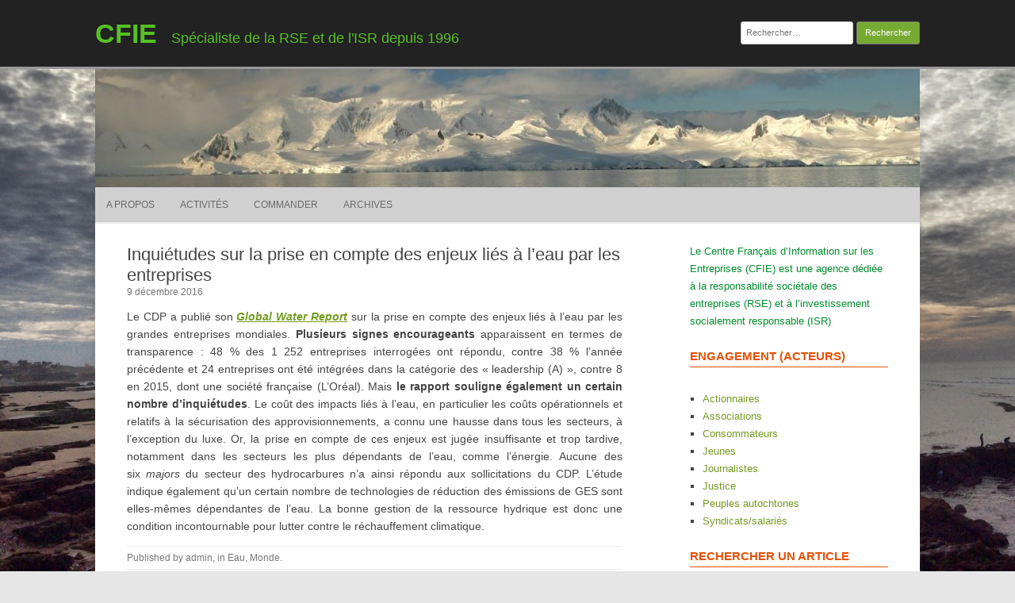

--- FILE ---
content_type: text/html; charset=UTF-8
request_url: https://cfie.net/2016/12/09/inquietudes-prise-compte-enjeux-lies-a-leau-entreprises/
body_size: 17555
content:
<!DOCTYPE html>
<html lang="fr-FR">
	<head>
		<meta charset="UTF-8" />
		<meta name="viewport" content="width=device-width" />
		<link rel="profile" href="http://gmpg.org/xfn/11" />
		<link rel="pingback" href="https://cfie.net/xmlrpc.php" />
		<meta name='robots' content='index, follow, max-image-preview:large, max-snippet:-1, max-video-preview:-1' />

	<!-- This site is optimized with the Yoast SEO plugin v20.10 - https://yoast.com/wordpress/plugins/seo/ -->
	<title>Inquiétudes sur la prise en compte des enjeux liés à l’eau par les entreprises - CFIE</title>
	<link rel="canonical" href="https://cfie.net/2016/12/09/inquietudes-prise-compte-enjeux-lies-a-leau-entreprises/" />
	<meta property="og:locale" content="fr_FR" />
	<meta property="og:type" content="article" />
	<meta property="og:title" content="Inquiétudes sur la prise en compte des enjeux liés à l’eau par les entreprises - CFIE" />
	<meta property="og:description" content="Le CDP a publié son Global Water Report sur la prise en compte des enjeux liés à l’eau par les grandes entreprises mondiales. Plusieurs signes encourageants apparaissent en termes de transparence : 48 % des 1 252 entreprises interrogées ont répondu, contre 38 % l’année précédente et 24 entreprises ont été intégrées dans la catégorie des « leadership (A) », contre 8 en 2015, [&hellip;]" />
	<meta property="og:url" content="https://cfie.net/2016/12/09/inquietudes-prise-compte-enjeux-lies-a-leau-entreprises/" />
	<meta property="og:site_name" content="CFIE" />
	<meta property="article:published_time" content="2016-12-09T11:12:03+00:00" />
	<meta property="article:modified_time" content="2016-12-21T11:13:02+00:00" />
	<meta name="author" content="admin" />
	<meta name="twitter:card" content="summary_large_image" />
	<meta name="twitter:label1" content="Écrit par" />
	<meta name="twitter:data1" content="admin" />
	<meta name="twitter:label2" content="Durée de lecture estimée" />
	<meta name="twitter:data2" content="1 minute" />
	<script type="application/ld+json" class="yoast-schema-graph">{"@context":"https://schema.org","@graph":[{"@type":"WebPage","@id":"https://cfie.net/2016/12/09/inquietudes-prise-compte-enjeux-lies-a-leau-entreprises/","url":"https://cfie.net/2016/12/09/inquietudes-prise-compte-enjeux-lies-a-leau-entreprises/","name":"Inquiétudes sur la prise en compte des enjeux liés à l’eau par les entreprises - CFIE","isPartOf":{"@id":"https://cfie.net/#website"},"datePublished":"2016-12-09T11:12:03+00:00","dateModified":"2016-12-21T11:13:02+00:00","author":{"@id":"https://cfie.net/#/schema/person/820283f289f3a059125dc3047a2cac8e"},"inLanguage":"fr-FR","potentialAction":[{"@type":"ReadAction","target":["https://cfie.net/2016/12/09/inquietudes-prise-compte-enjeux-lies-a-leau-entreprises/"]}]},{"@type":"WebSite","@id":"https://cfie.net/#website","url":"https://cfie.net/","name":"CFIE","description":"Spécialiste de la RSE et de l&#039;ISR depuis 1996","potentialAction":[{"@type":"SearchAction","target":{"@type":"EntryPoint","urlTemplate":"https://cfie.net/?s={search_term_string}"},"query-input":"required name=search_term_string"}],"inLanguage":"fr-FR"},{"@type":"Person","@id":"https://cfie.net/#/schema/person/820283f289f3a059125dc3047a2cac8e","name":"admin","url":"https://cfie.net/author/admin/"}]}</script>
	<!-- / Yoast SEO plugin. -->


<link rel="alternate" type="application/rss+xml" title="CFIE &raquo; Flux" href="https://cfie.net/feed/" />
<link rel="alternate" type="application/rss+xml" title="CFIE &raquo; Flux des commentaires" href="https://cfie.net/comments/feed/" />
<script>
window._wpemojiSettings = {"baseUrl":"https:\/\/s.w.org\/images\/core\/emoji\/14.0.0\/72x72\/","ext":".png","svgUrl":"https:\/\/s.w.org\/images\/core\/emoji\/14.0.0\/svg\/","svgExt":".svg","source":{"concatemoji":"https:\/\/cfie.net\/wp-includes\/js\/wp-emoji-release.min.js?ver=6.2.8"}};
/*! This file is auto-generated */
!function(e,a,t){var n,r,o,i=a.createElement("canvas"),p=i.getContext&&i.getContext("2d");function s(e,t){p.clearRect(0,0,i.width,i.height),p.fillText(e,0,0);e=i.toDataURL();return p.clearRect(0,0,i.width,i.height),p.fillText(t,0,0),e===i.toDataURL()}function c(e){var t=a.createElement("script");t.src=e,t.defer=t.type="text/javascript",a.getElementsByTagName("head")[0].appendChild(t)}for(o=Array("flag","emoji"),t.supports={everything:!0,everythingExceptFlag:!0},r=0;r<o.length;r++)t.supports[o[r]]=function(e){if(p&&p.fillText)switch(p.textBaseline="top",p.font="600 32px Arial",e){case"flag":return s("\ud83c\udff3\ufe0f\u200d\u26a7\ufe0f","\ud83c\udff3\ufe0f\u200b\u26a7\ufe0f")?!1:!s("\ud83c\uddfa\ud83c\uddf3","\ud83c\uddfa\u200b\ud83c\uddf3")&&!s("\ud83c\udff4\udb40\udc67\udb40\udc62\udb40\udc65\udb40\udc6e\udb40\udc67\udb40\udc7f","\ud83c\udff4\u200b\udb40\udc67\u200b\udb40\udc62\u200b\udb40\udc65\u200b\udb40\udc6e\u200b\udb40\udc67\u200b\udb40\udc7f");case"emoji":return!s("\ud83e\udef1\ud83c\udffb\u200d\ud83e\udef2\ud83c\udfff","\ud83e\udef1\ud83c\udffb\u200b\ud83e\udef2\ud83c\udfff")}return!1}(o[r]),t.supports.everything=t.supports.everything&&t.supports[o[r]],"flag"!==o[r]&&(t.supports.everythingExceptFlag=t.supports.everythingExceptFlag&&t.supports[o[r]]);t.supports.everythingExceptFlag=t.supports.everythingExceptFlag&&!t.supports.flag,t.DOMReady=!1,t.readyCallback=function(){t.DOMReady=!0},t.supports.everything||(n=function(){t.readyCallback()},a.addEventListener?(a.addEventListener("DOMContentLoaded",n,!1),e.addEventListener("load",n,!1)):(e.attachEvent("onload",n),a.attachEvent("onreadystatechange",function(){"complete"===a.readyState&&t.readyCallback()})),(e=t.source||{}).concatemoji?c(e.concatemoji):e.wpemoji&&e.twemoji&&(c(e.twemoji),c(e.wpemoji)))}(window,document,window._wpemojiSettings);
</script>
<style>
img.wp-smiley,
img.emoji {
	display: inline !important;
	border: none !important;
	box-shadow: none !important;
	height: 1em !important;
	width: 1em !important;
	margin: 0 0.07em !important;
	vertical-align: -0.1em !important;
	background: none !important;
	padding: 0 !important;
}
</style>
	<link rel='stylesheet' id='wp-block-library-css' href='https://cfie.net/wp-includes/css/dist/block-library/style.min.css?ver=6.2.8' media='all' />
<style id='jquery-categories-list-categories-block-style-inline-css'>
.js-categories-list a,.js-categories-list a:focus,.js-categories-list a:hover{text-decoration:none}.js-categories-list .loading{display:inline-block;padding-left:5px;vertical-align:middle;width:25px}.jcl-hide{display:none}body .wp-block-js-categories-list-categories-widget ul.jcl_widget,body .wp-block-js-categories-list-categories-widget ul.jcl_widget ul,body ul.jcl_widget,ul.jcl_widget ul{list-style:none;padding-left:0}.jcl_widget ul li,.wp-block-js-categories-list-categories-widget ul.jcl_widget li{list-style:none}.jcl_widget li a{display:inline-block}.jcl_symbol{min-height:16px;width:16px}.layout-left .jcl_symbol{display:inline-block;margin-right:5px}.layout-right .jcl_symbol{margin-left:5px}.layout-right .no_child{display:none}

</style>
<link rel='stylesheet' id='classic-theme-styles-css' href='https://cfie.net/wp-includes/css/classic-themes.min.css?ver=6.2.8' media='all' />
<style id='global-styles-inline-css'>
body{--wp--preset--color--black: #000000;--wp--preset--color--cyan-bluish-gray: #abb8c3;--wp--preset--color--white: #ffffff;--wp--preset--color--pale-pink: #f78da7;--wp--preset--color--vivid-red: #cf2e2e;--wp--preset--color--luminous-vivid-orange: #ff6900;--wp--preset--color--luminous-vivid-amber: #fcb900;--wp--preset--color--light-green-cyan: #7bdcb5;--wp--preset--color--vivid-green-cyan: #00d084;--wp--preset--color--pale-cyan-blue: #8ed1fc;--wp--preset--color--vivid-cyan-blue: #0693e3;--wp--preset--color--vivid-purple: #9b51e0;--wp--preset--gradient--vivid-cyan-blue-to-vivid-purple: linear-gradient(135deg,rgba(6,147,227,1) 0%,rgb(155,81,224) 100%);--wp--preset--gradient--light-green-cyan-to-vivid-green-cyan: linear-gradient(135deg,rgb(122,220,180) 0%,rgb(0,208,130) 100%);--wp--preset--gradient--luminous-vivid-amber-to-luminous-vivid-orange: linear-gradient(135deg,rgba(252,185,0,1) 0%,rgba(255,105,0,1) 100%);--wp--preset--gradient--luminous-vivid-orange-to-vivid-red: linear-gradient(135deg,rgba(255,105,0,1) 0%,rgb(207,46,46) 100%);--wp--preset--gradient--very-light-gray-to-cyan-bluish-gray: linear-gradient(135deg,rgb(238,238,238) 0%,rgb(169,184,195) 100%);--wp--preset--gradient--cool-to-warm-spectrum: linear-gradient(135deg,rgb(74,234,220) 0%,rgb(151,120,209) 20%,rgb(207,42,186) 40%,rgb(238,44,130) 60%,rgb(251,105,98) 80%,rgb(254,248,76) 100%);--wp--preset--gradient--blush-light-purple: linear-gradient(135deg,rgb(255,206,236) 0%,rgb(152,150,240) 100%);--wp--preset--gradient--blush-bordeaux: linear-gradient(135deg,rgb(254,205,165) 0%,rgb(254,45,45) 50%,rgb(107,0,62) 100%);--wp--preset--gradient--luminous-dusk: linear-gradient(135deg,rgb(255,203,112) 0%,rgb(199,81,192) 50%,rgb(65,88,208) 100%);--wp--preset--gradient--pale-ocean: linear-gradient(135deg,rgb(255,245,203) 0%,rgb(182,227,212) 50%,rgb(51,167,181) 100%);--wp--preset--gradient--electric-grass: linear-gradient(135deg,rgb(202,248,128) 0%,rgb(113,206,126) 100%);--wp--preset--gradient--midnight: linear-gradient(135deg,rgb(2,3,129) 0%,rgb(40,116,252) 100%);--wp--preset--duotone--dark-grayscale: url('#wp-duotone-dark-grayscale');--wp--preset--duotone--grayscale: url('#wp-duotone-grayscale');--wp--preset--duotone--purple-yellow: url('#wp-duotone-purple-yellow');--wp--preset--duotone--blue-red: url('#wp-duotone-blue-red');--wp--preset--duotone--midnight: url('#wp-duotone-midnight');--wp--preset--duotone--magenta-yellow: url('#wp-duotone-magenta-yellow');--wp--preset--duotone--purple-green: url('#wp-duotone-purple-green');--wp--preset--duotone--blue-orange: url('#wp-duotone-blue-orange');--wp--preset--font-size--small: 13px;--wp--preset--font-size--medium: 20px;--wp--preset--font-size--large: 36px;--wp--preset--font-size--x-large: 42px;--wp--preset--spacing--20: 0.44rem;--wp--preset--spacing--30: 0.67rem;--wp--preset--spacing--40: 1rem;--wp--preset--spacing--50: 1.5rem;--wp--preset--spacing--60: 2.25rem;--wp--preset--spacing--70: 3.38rem;--wp--preset--spacing--80: 5.06rem;--wp--preset--shadow--natural: 6px 6px 9px rgba(0, 0, 0, 0.2);--wp--preset--shadow--deep: 12px 12px 50px rgba(0, 0, 0, 0.4);--wp--preset--shadow--sharp: 6px 6px 0px rgba(0, 0, 0, 0.2);--wp--preset--shadow--outlined: 6px 6px 0px -3px rgba(255, 255, 255, 1), 6px 6px rgba(0, 0, 0, 1);--wp--preset--shadow--crisp: 6px 6px 0px rgba(0, 0, 0, 1);}:where(.is-layout-flex){gap: 0.5em;}body .is-layout-flow > .alignleft{float: left;margin-inline-start: 0;margin-inline-end: 2em;}body .is-layout-flow > .alignright{float: right;margin-inline-start: 2em;margin-inline-end: 0;}body .is-layout-flow > .aligncenter{margin-left: auto !important;margin-right: auto !important;}body .is-layout-constrained > .alignleft{float: left;margin-inline-start: 0;margin-inline-end: 2em;}body .is-layout-constrained > .alignright{float: right;margin-inline-start: 2em;margin-inline-end: 0;}body .is-layout-constrained > .aligncenter{margin-left: auto !important;margin-right: auto !important;}body .is-layout-constrained > :where(:not(.alignleft):not(.alignright):not(.alignfull)){max-width: var(--wp--style--global--content-size);margin-left: auto !important;margin-right: auto !important;}body .is-layout-constrained > .alignwide{max-width: var(--wp--style--global--wide-size);}body .is-layout-flex{display: flex;}body .is-layout-flex{flex-wrap: wrap;align-items: center;}body .is-layout-flex > *{margin: 0;}:where(.wp-block-columns.is-layout-flex){gap: 2em;}.has-black-color{color: var(--wp--preset--color--black) !important;}.has-cyan-bluish-gray-color{color: var(--wp--preset--color--cyan-bluish-gray) !important;}.has-white-color{color: var(--wp--preset--color--white) !important;}.has-pale-pink-color{color: var(--wp--preset--color--pale-pink) !important;}.has-vivid-red-color{color: var(--wp--preset--color--vivid-red) !important;}.has-luminous-vivid-orange-color{color: var(--wp--preset--color--luminous-vivid-orange) !important;}.has-luminous-vivid-amber-color{color: var(--wp--preset--color--luminous-vivid-amber) !important;}.has-light-green-cyan-color{color: var(--wp--preset--color--light-green-cyan) !important;}.has-vivid-green-cyan-color{color: var(--wp--preset--color--vivid-green-cyan) !important;}.has-pale-cyan-blue-color{color: var(--wp--preset--color--pale-cyan-blue) !important;}.has-vivid-cyan-blue-color{color: var(--wp--preset--color--vivid-cyan-blue) !important;}.has-vivid-purple-color{color: var(--wp--preset--color--vivid-purple) !important;}.has-black-background-color{background-color: var(--wp--preset--color--black) !important;}.has-cyan-bluish-gray-background-color{background-color: var(--wp--preset--color--cyan-bluish-gray) !important;}.has-white-background-color{background-color: var(--wp--preset--color--white) !important;}.has-pale-pink-background-color{background-color: var(--wp--preset--color--pale-pink) !important;}.has-vivid-red-background-color{background-color: var(--wp--preset--color--vivid-red) !important;}.has-luminous-vivid-orange-background-color{background-color: var(--wp--preset--color--luminous-vivid-orange) !important;}.has-luminous-vivid-amber-background-color{background-color: var(--wp--preset--color--luminous-vivid-amber) !important;}.has-light-green-cyan-background-color{background-color: var(--wp--preset--color--light-green-cyan) !important;}.has-vivid-green-cyan-background-color{background-color: var(--wp--preset--color--vivid-green-cyan) !important;}.has-pale-cyan-blue-background-color{background-color: var(--wp--preset--color--pale-cyan-blue) !important;}.has-vivid-cyan-blue-background-color{background-color: var(--wp--preset--color--vivid-cyan-blue) !important;}.has-vivid-purple-background-color{background-color: var(--wp--preset--color--vivid-purple) !important;}.has-black-border-color{border-color: var(--wp--preset--color--black) !important;}.has-cyan-bluish-gray-border-color{border-color: var(--wp--preset--color--cyan-bluish-gray) !important;}.has-white-border-color{border-color: var(--wp--preset--color--white) !important;}.has-pale-pink-border-color{border-color: var(--wp--preset--color--pale-pink) !important;}.has-vivid-red-border-color{border-color: var(--wp--preset--color--vivid-red) !important;}.has-luminous-vivid-orange-border-color{border-color: var(--wp--preset--color--luminous-vivid-orange) !important;}.has-luminous-vivid-amber-border-color{border-color: var(--wp--preset--color--luminous-vivid-amber) !important;}.has-light-green-cyan-border-color{border-color: var(--wp--preset--color--light-green-cyan) !important;}.has-vivid-green-cyan-border-color{border-color: var(--wp--preset--color--vivid-green-cyan) !important;}.has-pale-cyan-blue-border-color{border-color: var(--wp--preset--color--pale-cyan-blue) !important;}.has-vivid-cyan-blue-border-color{border-color: var(--wp--preset--color--vivid-cyan-blue) !important;}.has-vivid-purple-border-color{border-color: var(--wp--preset--color--vivid-purple) !important;}.has-vivid-cyan-blue-to-vivid-purple-gradient-background{background: var(--wp--preset--gradient--vivid-cyan-blue-to-vivid-purple) !important;}.has-light-green-cyan-to-vivid-green-cyan-gradient-background{background: var(--wp--preset--gradient--light-green-cyan-to-vivid-green-cyan) !important;}.has-luminous-vivid-amber-to-luminous-vivid-orange-gradient-background{background: var(--wp--preset--gradient--luminous-vivid-amber-to-luminous-vivid-orange) !important;}.has-luminous-vivid-orange-to-vivid-red-gradient-background{background: var(--wp--preset--gradient--luminous-vivid-orange-to-vivid-red) !important;}.has-very-light-gray-to-cyan-bluish-gray-gradient-background{background: var(--wp--preset--gradient--very-light-gray-to-cyan-bluish-gray) !important;}.has-cool-to-warm-spectrum-gradient-background{background: var(--wp--preset--gradient--cool-to-warm-spectrum) !important;}.has-blush-light-purple-gradient-background{background: var(--wp--preset--gradient--blush-light-purple) !important;}.has-blush-bordeaux-gradient-background{background: var(--wp--preset--gradient--blush-bordeaux) !important;}.has-luminous-dusk-gradient-background{background: var(--wp--preset--gradient--luminous-dusk) !important;}.has-pale-ocean-gradient-background{background: var(--wp--preset--gradient--pale-ocean) !important;}.has-electric-grass-gradient-background{background: var(--wp--preset--gradient--electric-grass) !important;}.has-midnight-gradient-background{background: var(--wp--preset--gradient--midnight) !important;}.has-small-font-size{font-size: var(--wp--preset--font-size--small) !important;}.has-medium-font-size{font-size: var(--wp--preset--font-size--medium) !important;}.has-large-font-size{font-size: var(--wp--preset--font-size--large) !important;}.has-x-large-font-size{font-size: var(--wp--preset--font-size--x-large) !important;}
.wp-block-navigation a:where(:not(.wp-element-button)){color: inherit;}
:where(.wp-block-columns.is-layout-flex){gap: 2em;}
.wp-block-pullquote{font-size: 1.5em;line-height: 1.6;}
</style>
<link rel='stylesheet' id='sow-headline-default-2c59d0401ea2-css' href='https://cfie.net/wp-content/uploads/siteorigin-widgets/sow-headline-default-2c59d0401ea2.css?ver=6.2.8' media='all' />
<link rel='stylesheet' id='sow-headline-default-40fa3367bd29-css' href='https://cfie.net/wp-content/uploads/siteorigin-widgets/sow-headline-default-40fa3367bd29.css?ver=6.2.8' media='all' />
<link rel='stylesheet' id='sow-headline-default-224b51817442-css' href='https://cfie.net/wp-content/uploads/siteorigin-widgets/sow-headline-default-224b51817442.css?ver=6.2.8' media='all' />
<link rel='stylesheet' id='rcg-forest-style-css' href='https://cfie.net/wp-content/themes/rcg-forest/style.css?ver=4.0.1' media='all' />
<link rel="https://api.w.org/" href="https://cfie.net/wp-json/" /><link rel="alternate" type="application/json" href="https://cfie.net/wp-json/wp/v2/posts/2266" /><link rel="EditURI" type="application/rsd+xml" title="RSD" href="https://cfie.net/xmlrpc.php?rsd" />
<link rel="wlwmanifest" type="application/wlwmanifest+xml" href="https://cfie.net/wp-includes/wlwmanifest.xml" />
<meta name="generator" content="WordPress 6.2.8" />
<link rel='shortlink' href='https://cfie.net/?p=2266' />
<link rel="alternate" type="application/json+oembed" href="https://cfie.net/wp-json/oembed/1.0/embed?url=https%3A%2F%2Fcfie.net%2F2016%2F12%2F09%2Finquietudes-prise-compte-enjeux-lies-a-leau-entreprises%2F" />
<link rel="alternate" type="text/xml+oembed" href="https://cfie.net/wp-json/oembed/1.0/embed?url=https%3A%2F%2Fcfie.net%2F2016%2F12%2F09%2Finquietudes-prise-compte-enjeux-lies-a-leau-entreprises%2F&#038;format=xml" />
<meta name="generator" content="Elementor 3.14.1; features: a11y_improvements, additional_custom_breakpoints; settings: css_print_method-external, google_font-enabled, font_display-auto">
	<style>
					.site-title a,
			.site-description {
				color: #56c124!important;
			}
			</style>
	<style id="custom-background-css">
body.custom-background { background-image: url("https://cfie.net/wp-content/uploads/2020/07/Fotomelia_Maroc_banque-d-images-et-photos-gratuites-libres-de-droits-téléchargement-gratuits467.jpg"); background-position: left top; background-size: contain; background-repeat: repeat; background-attachment: fixed; }
</style>
	<link rel="icon" href="https://cfie.net/wp-content/uploads/2016/02/cropped-CFIElogo-200-32x32.gif" sizes="32x32" />
<link rel="icon" href="https://cfie.net/wp-content/uploads/2016/02/cropped-CFIElogo-200-192x192.gif" sizes="192x192" />
<link rel="apple-touch-icon" href="https://cfie.net/wp-content/uploads/2016/02/cropped-CFIElogo-200-180x180.gif" />
<meta name="msapplication-TileImage" content="https://cfie.net/wp-content/uploads/2016/02/cropped-CFIElogo-200-270x270.gif" />
<style id="sccss">/* Saisissez votre CSS personnalisé ci-dessous */
.so-widget-sow-headline-default-8be32bf42c2e #sow-headline-container.sow-headline h6 {
  text-align: left;
  font-size: 1.3em;
  color: #dd6633;
  line-height: 1;
}</style>	</head>
	<body class="post-template-default single single-post postid-2266 single-format-standard custom-background elementor-default elementor-kit-6370">
		<svg xmlns="http://www.w3.org/2000/svg" viewBox="0 0 0 0" width="0" height="0" focusable="false" role="none" style="visibility: hidden; position: absolute; left: -9999px; overflow: hidden;" ><defs><filter id="wp-duotone-dark-grayscale"><feColorMatrix color-interpolation-filters="sRGB" type="matrix" values=" .299 .587 .114 0 0 .299 .587 .114 0 0 .299 .587 .114 0 0 .299 .587 .114 0 0 " /><feComponentTransfer color-interpolation-filters="sRGB" ><feFuncR type="table" tableValues="0 0.49803921568627" /><feFuncG type="table" tableValues="0 0.49803921568627" /><feFuncB type="table" tableValues="0 0.49803921568627" /><feFuncA type="table" tableValues="1 1" /></feComponentTransfer><feComposite in2="SourceGraphic" operator="in" /></filter></defs></svg><svg xmlns="http://www.w3.org/2000/svg" viewBox="0 0 0 0" width="0" height="0" focusable="false" role="none" style="visibility: hidden; position: absolute; left: -9999px; overflow: hidden;" ><defs><filter id="wp-duotone-grayscale"><feColorMatrix color-interpolation-filters="sRGB" type="matrix" values=" .299 .587 .114 0 0 .299 .587 .114 0 0 .299 .587 .114 0 0 .299 .587 .114 0 0 " /><feComponentTransfer color-interpolation-filters="sRGB" ><feFuncR type="table" tableValues="0 1" /><feFuncG type="table" tableValues="0 1" /><feFuncB type="table" tableValues="0 1" /><feFuncA type="table" tableValues="1 1" /></feComponentTransfer><feComposite in2="SourceGraphic" operator="in" /></filter></defs></svg><svg xmlns="http://www.w3.org/2000/svg" viewBox="0 0 0 0" width="0" height="0" focusable="false" role="none" style="visibility: hidden; position: absolute; left: -9999px; overflow: hidden;" ><defs><filter id="wp-duotone-purple-yellow"><feColorMatrix color-interpolation-filters="sRGB" type="matrix" values=" .299 .587 .114 0 0 .299 .587 .114 0 0 .299 .587 .114 0 0 .299 .587 .114 0 0 " /><feComponentTransfer color-interpolation-filters="sRGB" ><feFuncR type="table" tableValues="0.54901960784314 0.98823529411765" /><feFuncG type="table" tableValues="0 1" /><feFuncB type="table" tableValues="0.71764705882353 0.25490196078431" /><feFuncA type="table" tableValues="1 1" /></feComponentTransfer><feComposite in2="SourceGraphic" operator="in" /></filter></defs></svg><svg xmlns="http://www.w3.org/2000/svg" viewBox="0 0 0 0" width="0" height="0" focusable="false" role="none" style="visibility: hidden; position: absolute; left: -9999px; overflow: hidden;" ><defs><filter id="wp-duotone-blue-red"><feColorMatrix color-interpolation-filters="sRGB" type="matrix" values=" .299 .587 .114 0 0 .299 .587 .114 0 0 .299 .587 .114 0 0 .299 .587 .114 0 0 " /><feComponentTransfer color-interpolation-filters="sRGB" ><feFuncR type="table" tableValues="0 1" /><feFuncG type="table" tableValues="0 0.27843137254902" /><feFuncB type="table" tableValues="0.5921568627451 0.27843137254902" /><feFuncA type="table" tableValues="1 1" /></feComponentTransfer><feComposite in2="SourceGraphic" operator="in" /></filter></defs></svg><svg xmlns="http://www.w3.org/2000/svg" viewBox="0 0 0 0" width="0" height="0" focusable="false" role="none" style="visibility: hidden; position: absolute; left: -9999px; overflow: hidden;" ><defs><filter id="wp-duotone-midnight"><feColorMatrix color-interpolation-filters="sRGB" type="matrix" values=" .299 .587 .114 0 0 .299 .587 .114 0 0 .299 .587 .114 0 0 .299 .587 .114 0 0 " /><feComponentTransfer color-interpolation-filters="sRGB" ><feFuncR type="table" tableValues="0 0" /><feFuncG type="table" tableValues="0 0.64705882352941" /><feFuncB type="table" tableValues="0 1" /><feFuncA type="table" tableValues="1 1" /></feComponentTransfer><feComposite in2="SourceGraphic" operator="in" /></filter></defs></svg><svg xmlns="http://www.w3.org/2000/svg" viewBox="0 0 0 0" width="0" height="0" focusable="false" role="none" style="visibility: hidden; position: absolute; left: -9999px; overflow: hidden;" ><defs><filter id="wp-duotone-magenta-yellow"><feColorMatrix color-interpolation-filters="sRGB" type="matrix" values=" .299 .587 .114 0 0 .299 .587 .114 0 0 .299 .587 .114 0 0 .299 .587 .114 0 0 " /><feComponentTransfer color-interpolation-filters="sRGB" ><feFuncR type="table" tableValues="0.78039215686275 1" /><feFuncG type="table" tableValues="0 0.94901960784314" /><feFuncB type="table" tableValues="0.35294117647059 0.47058823529412" /><feFuncA type="table" tableValues="1 1" /></feComponentTransfer><feComposite in2="SourceGraphic" operator="in" /></filter></defs></svg><svg xmlns="http://www.w3.org/2000/svg" viewBox="0 0 0 0" width="0" height="0" focusable="false" role="none" style="visibility: hidden; position: absolute; left: -9999px; overflow: hidden;" ><defs><filter id="wp-duotone-purple-green"><feColorMatrix color-interpolation-filters="sRGB" type="matrix" values=" .299 .587 .114 0 0 .299 .587 .114 0 0 .299 .587 .114 0 0 .299 .587 .114 0 0 " /><feComponentTransfer color-interpolation-filters="sRGB" ><feFuncR type="table" tableValues="0.65098039215686 0.40392156862745" /><feFuncG type="table" tableValues="0 1" /><feFuncB type="table" tableValues="0.44705882352941 0.4" /><feFuncA type="table" tableValues="1 1" /></feComponentTransfer><feComposite in2="SourceGraphic" operator="in" /></filter></defs></svg><svg xmlns="http://www.w3.org/2000/svg" viewBox="0 0 0 0" width="0" height="0" focusable="false" role="none" style="visibility: hidden; position: absolute; left: -9999px; overflow: hidden;" ><defs><filter id="wp-duotone-blue-orange"><feColorMatrix color-interpolation-filters="sRGB" type="matrix" values=" .299 .587 .114 0 0 .299 .587 .114 0 0 .299 .587 .114 0 0 .299 .587 .114 0 0 " /><feComponentTransfer color-interpolation-filters="sRGB" ><feFuncR type="table" tableValues="0.098039215686275 1" /><feFuncG type="table" tableValues="0 0.66274509803922" /><feFuncB type="table" tableValues="0.84705882352941 0.41960784313725" /><feFuncA type="table" tableValues="1 1" /></feComponentTransfer><feComposite in2="SourceGraphic" operator="in" /></filter></defs></svg>		<div id="global" class="hfeed base">
			<div id="top1" class="site-top1">
				<div class="site-top-center">
					<header id="titlehead" class="site-header" role="banner">
						<h1 class="site-title"><a href="https://cfie.net/" title="CFIE" rel="home">CFIE</a></h1>
						<h2 class="site-description">Spécialiste de la RSE et de l&#039;ISR depuis 1996</h2>
					</header>
				<form role="search" method="get" class="search-form" action="https://cfie.net/">
				<label>
					<span class="screen-reader-text">Rechercher :</span>
					<input type="search" class="search-field" placeholder="Rechercher…" value="" name="s" />
				</label>
				<input type="submit" class="search-submit" value="Rechercher" />
			</form>			</div>
		</div>
		<div id="top2" class="site-top2">
			<header id="masthead" class="site-header">
									<div class="header-image">
						<a href="https://cfie.net/"><img src="https://cfie.net/wp-content/uploads/2020/07/cropped-Pixabay_libre-de-droit_antartica-3427141_1920-1170x780-1-3.jpg" class="header-image" width="1170" height="168" alt="CFIE" /></a>
					</div>
								<nav id="site-navigation" class="main-navigation" role="navigation">
					<h3 class="menu-toggle">Menu</h3>
					<a class="assistive-text" href="#content" title="Skip to content">Skip to content</a>
					<div class="menu-menu1-container"><ul id="menu-menu1" class="nav-menu"><li id="menu-item-13" class="menu-item menu-item-type-post_type menu-item-object-page menu-item-13"><a href="https://cfie.net/a-propos/">A propos</a></li>
<li id="menu-item-8" class="menu-item menu-item-type-post_type menu-item-object-page menu-item-8"><a href="https://cfie.net/activites/">Activités</a></li>
<li id="menu-item-2156" class="menu-item menu-item-type-post_type menu-item-object-page menu-item-2156"><a href="https://cfie.net/commander/">Commander</a></li>
<li id="menu-item-2388" class="menu-item menu-item-type-post_type menu-item-object-page menu-item-2388"><a href="https://cfie.net/archives/">Archives</a></li>
</ul></div>				</nav>
			</header>
		</div>
		<div id="page" class="site">
			<div id="main" class="wrapper">
<div id="primary" class="site-content">
	<div id="content" role="main">
		<article id="post-2266" class="post-2266 post type-post status-publish format-standard hentry category-eau-ressources category-monde">
	<header class="entry-header">
					<h1 class="entry-title">Inquiétudes sur la prise en compte des enjeux liés à l’eau par les entreprises</h1>
				<h2 class="entry-date"><a href="https://cfie.net/2016/12/09/inquietudes-prise-compte-enjeux-lies-a-leau-entreprises/" title="12 h 12 min" rel="bookmark"><time class="entry-date" datetime="2016-12-09T12:12:03+01:00">9 décembre 2016</time></a></h2>
	</header>
			<div class="entry-content">
			<p>Le CDP a publié son <strong><em><u><a href="https://b8f65cb373b1b7b15feb-c70d8ead6ced550b4d987d7c03fcdd1d.ssl.cf3.rackcdn.com/cms/reports/documents/000/001/306/original/CDP-Global-Water-Report-2016.pdf?1479747926">Global Water Report</a></u></em></strong> sur la prise en compte des enjeux liés à l’eau par les grandes entreprises mondiales. <strong>Plusieurs signes encourageants</strong> apparaissent en termes de transparence : 48 % des 1 252 entreprises interrogées ont répondu, contre 38 % l’année précédente et 24 entreprises ont été intégrées dans la catégorie des « leadership (A) », contre 8 en 2015, dont une société française (L’Oréal). Mais <strong>le rapport souligne également un certain nombre d’inquiétudes</strong>. <span id="more-2266"></span>Le coût des impacts liés à l’eau, en particulier les coûts opérationnels et relatifs à la sécurisation des approvisionnements, a connu une hausse dans tous les secteurs, à l’exception du luxe. Or, la prise en compte de ces enjeux est jugée insuffisante et trop tardive, notamment dans les secteurs les plus dépendants de l’eau, comme l’énergie. Aucune des six <em>majors</em> du secteur des hydrocarbures n’a ainsi répondu aux sollicitations du CDP. L’étude indique également qu’un certain nombre de technologies de réduction des émissions de GES sont elles-mêmes dépendantes de l’eau. La bonne gestion de la ressource hydrique est donc une condition incontournable pour lutter contre le réchauffement climatique.</p>
		</div>
						<footer class="entry-meta">
			Published by <span class="by-author"><span class="author vcard"><a class="url fn n" href="https://cfie.net/author/admin/" title="View all posts by admin" rel="author">admin</a></span></span>, in <a href="https://cfie.net/category/impacts/environnement/ressources/eau-ressources/" >Eau</a>, <a href="https://cfie.net/category/pays/monde/" >Monde</a>.		</footer>
	</article>
			<nav class="nav-single">
				<h3 class="assistive-text">Post navigation</h3>
				<span class="nav-previous"><a href="https://cfie.net/2016/12/09/cote-divoire-oblige-futures-chaines-de-television-privees-a-integrer-20-de-contenu-local/" rel="prev">&larr; La Côte d’Ivoire oblige les futures chaînes de télévision privées à intégrer 20 % de contenu local</a></span>
				<span class="nav-next"><a href="https://cfie.net/2016/12/09/pauvres-plus-pauvres-plus-nombreux/" rel="next">Des pauvres plus pauvres et plus nombreux &rarr;</a></span>
			</nav>
			<div id="comments" class="comments-area">
	</div>
	</div>
</div>
	<div id="secondary" class="widget-area" role="complementary">
		<aside id="text-3" class="widget widget_text">			<div class="textwidget"><p><span style="color: #018c2d;">Le Centre Français d&rsquo;Information sur les Entreprises (CFIE) est une agence dédiée à la responsabilité sociétale des entreprises (RSE) et à l&rsquo;investissement socialement responsable (ISR)</span></p>
</div>
		</aside><aside id="sow-headline-3" class="widget widget_sow-headline"><div
			
			class="so-widget-sow-headline so-widget-sow-headline-default-5fad3ca896ff"
			
		><div class="sow-headline-container ">
	<h1 class='sow-headline'>ENGAGEMENT (ACTEURS)</h1>					<div class="decoration">
						<div class="decoration-inside"></div>
					</div>
					</div>
</div></aside><aside id="nav_menu-11" class="widget widget_nav_menu"><div class="menu-menu2-container"><ul id="menu-menu2" class="menu"><li id="menu-item-6043" class="menu-item menu-item-type-taxonomy menu-item-object-category menu-item-6043"><a href="https://cfie.net/category/rubriques/3_engagement/actionnarial/">Actionnaires</a></li>
<li id="menu-item-6044" class="menu-item menu-item-type-taxonomy menu-item-object-category menu-item-6044"><a href="https://cfie.net/category/rubriques/3_engagement/associations/">Associations</a></li>
<li id="menu-item-6045" class="menu-item menu-item-type-taxonomy menu-item-object-category menu-item-6045"><a href="https://cfie.net/category/rubriques/3_engagement/consommation/">Consommateurs</a></li>
<li id="menu-item-6046" class="menu-item menu-item-type-taxonomy menu-item-object-category menu-item-6046"><a href="https://cfie.net/category/rubriques/3_engagement/jeunes/">Jeunes</a></li>
<li id="menu-item-7489" class="menu-item menu-item-type-taxonomy menu-item-object-category menu-item-7489"><a href="https://cfie.net/category/rubriques/3_engagement/journalistes/">Journalistes</a></li>
<li id="menu-item-6047" class="menu-item menu-item-type-taxonomy menu-item-object-category menu-item-6047"><a href="https://cfie.net/category/rubriques/3_engagement/justice/">Justice</a></li>
<li id="menu-item-6048" class="menu-item menu-item-type-taxonomy menu-item-object-category menu-item-6048"><a href="https://cfie.net/category/rubriques/3_engagement/peuples-autochtones/">Peuples autochtones</a></li>
<li id="menu-item-6049" class="menu-item menu-item-type-taxonomy menu-item-object-category menu-item-6049"><a href="https://cfie.net/category/rubriques/3_engagement/syndicats/">Syndicats/salariés</a></li>
</ul></div></aside><aside id="sow-headline-5" class="widget widget_sow-headline"><div
			
			class="so-widget-sow-headline so-widget-sow-headline-default-5fad3ca896ff"
			
		><div class="sow-headline-container ">
	<h1 class='sow-headline'>RECHERCHER UN ARTICLE</h1>					<div class="decoration">
						<div class="decoration-inside"></div>
					</div>
					</div>
</div></aside><aside id="sow-headline-2" class="widget widget_sow-headline"><div
			
			class="so-widget-sow-headline so-widget-sow-headline-default-f58614043315"
			
		><div class="sow-headline-container ">
	<h1 class='sow-headline'>¤ PAR MOT-CLE</h1>					<div class="decoration">
						<div class="decoration-inside"></div>
					</div>
					</div>
</div></aside><aside id="search-3" class="widget widget_search"><form role="search" method="get" class="search-form" action="https://cfie.net/">
				<label>
					<span class="screen-reader-text">Rechercher :</span>
					<input type="search" class="search-field" placeholder="Rechercher…" value="" name="s" />
				</label>
				<input type="submit" class="search-submit" value="Rechercher" />
			</form></aside><aside id="sow-headline-4" class="widget widget_sow-headline"><div
			
			class="so-widget-sow-headline so-widget-sow-headline-default-86ea7c16769e"
			
		><div class="sow-headline-container ">
	<h1 class='sow-headline'>¤ PAR CATEGORIE</h1>					<div class="decoration">
						<div class="decoration-inside"></div>
					</div>
					</div>
</div></aside><aside id="jcl_widget-7" class="widget widget_category widget_jcl_widget"><h3 class="widget-title">Entreprise, pays, impact&#8230;</h3><div class="js-categories-list right"><ul class="jcl_widget legacy preload" data-effect="fade"data-ex_sym="[+]"data-con_sym="[-]"><li class="jcl_category "><a href="https://cfie.net/category/communiques/" >Communiqués</a></li><li class="jcl_category "><a href="https://cfie.net/category/editos/" >Editos</a></li><li class="jcl_category "><a href="https://cfie.net/category/entreprises/" >Entreprises ¤</a><a href="https://cfie.net/category/entreprises/" class="jcl_symbol" title="View Sub-Categories">[+]</a><ul style="display: none;"><li class="jcl_category "><a href="https://cfie.net/category/entreprises/3m/" >3M</a></li><li class="jcl_category "><a href="https://cfie.net/category/entreprises/a-b/" >A-B</a><a href="https://cfie.net/category/entreprises/a-b/" class="jcl_symbol" title="View Sub-Categories">[+]</a><ul style="display: none;"><li class="jcl_category "><a href="https://cfie.net/category/entreprises/a-b/abb/" >ABB</a></li><li class="jcl_category "><a href="https://cfie.net/category/entreprises/a-b/abbott/" >Abbott</a></li><li class="jcl_category "><a href="https://cfie.net/category/entreprises/a-b/accorhotels/" >Accor</a></li><li class="jcl_category "><a href="https://cfie.net/category/entreprises/a-b/adani/" >Adani</a></li><li class="jcl_category "><a href="https://cfie.net/category/entreprises/a-b/adidas/" >Adidas</a></li><li class="jcl_category "><a href="https://cfie.net/category/entreprises/a-b/agl-energy/" >AGL Energy</a></li><li class="jcl_category "><a href="https://cfie.net/category/entreprises/a-b/ahold/" >Ahold</a></li><li class="jcl_category "><a href="https://cfie.net/category/entreprises/a-b/air-france-klm/" >Air France-KLM</a></li><li class="jcl_category "><a href="https://cfie.net/category/entreprises/a-b/air-liquide/" >Air Liquide</a></li><li class="jcl_category "><a href="https://cfie.net/category/entreprises/a-b/airbnb/" >Airbnb</a></li><li class="jcl_category "><a href="https://cfie.net/category/entreprises/a-b/airbus/" >Airbus</a></li><li class="jcl_category "><a href="https://cfie.net/category/entreprises/a-b/alcatel-lucent/" >Alcatel-Lucent</a></li><li class="jcl_category "><a href="https://cfie.net/category/entreprises/a-b/aldi/" >Aldi</a></li><li class="jcl_category "><a href="https://cfie.net/category/entreprises/a-b/allianz/" >Allianz</a></li><li class="jcl_category "><a href="https://cfie.net/category/entreprises/a-b/alstom/" >Alstom</a></li><li class="jcl_category "><a href="https://cfie.net/category/entreprises/a-b/altice/" >Altice</a></li><li class="jcl_category "><a href="https://cfie.net/category/entreprises/a-b/amazon/" >Amazon</a></li><li class="jcl_category "><a href="https://cfie.net/category/entreprises/a-b/american-airlines/" >American Airlines</a></li><li class="jcl_category "><a href="https://cfie.net/category/entreprises/a-b/amundi/" >Amundi</a></li><li class="jcl_category "><a href="https://cfie.net/category/entreprises/a-b/anglo-american/" >Anglo American</a></li><li class="jcl_category "><a href="https://cfie.net/category/entreprises/a-b/apple/" >Apple</a></li><li class="jcl_category "><a href="https://cfie.net/category/entreprises/a-b/arcelormittal/" >ArcelorMittal</a></li><li class="jcl_category "><a href="https://cfie.net/category/entreprises/a-b/areva/" >Areva</a></li><li class="jcl_category "><a href="https://cfie.net/category/entreprises/a-b/arkema/" >Arkema</a></li><li class="jcl_category "><a href="https://cfie.net/category/entreprises/a-b/astrazeneca/" >AstraZeneca</a></li><li class="jcl_category "><a href="https://cfie.net/category/entreprises/a-b/att/" >AT&amp;T</a></li><li class="jcl_category "><a href="https://cfie.net/category/entreprises/a-b/atos/" >Atos</a></li><li class="jcl_category "><a href="https://cfie.net/category/entreprises/a-b/auchan/" >Auchan</a></li><li class="jcl_category "><a href="https://cfie.net/category/entreprises/a-b/axa/" >Axa</a></li><li class="jcl_category "><a href="https://cfie.net/category/entreprises/a-b/barclays/" >Barclays</a></li><li class="jcl_category "><a href="https://cfie.net/category/entreprises/a-b/barrick-gold/" >Barrick Gold</a></li><li class="jcl_category "><a href="https://cfie.net/category/entreprises/a-b/bayer/" >Bayer</a></li><li class="jcl_category "><a href="https://cfie.net/category/entreprises/a-b/bbva/" >BBVA</a></li><li class="jcl_category "><a href="https://cfie.net/category/entreprises/a-b/bel/" >Bel</a></li><li class="jcl_category "><a href="https://cfie.net/category/entreprises/a-b/ben-jerrys/" >Ben &amp; Jerry's</a></li><li class="jcl_category "><a href="https://cfie.net/category/entreprises/a-b/benetton/" >Benetton</a></li><li class="jcl_category "><a href="https://cfie.net/category/entreprises/a-b/bhp-billiton/" >BHP Billiton</a></li><li class="jcl_category "><a href="https://cfie.net/category/entreprises/a-b/bic/" >BIC</a></li><li class="jcl_category "><a href="https://cfie.net/category/entreprises/a-b/blackrock/" >BlackRock</a></li><li class="jcl_category "><a href="https://cfie.net/category/entreprises/a-b/bmw/" >BMW</a></li><li class="jcl_category "><a href="https://cfie.net/category/entreprises/a-b/bnp-paribas/" >BNP Paribas</a></li><li class="jcl_category "><a href="https://cfie.net/category/entreprises/a-b/boeing/" >Boeing</a></li><li class="jcl_category "><a href="https://cfie.net/category/entreprises/a-b/bollore/" >Bolloré</a></li><li class="jcl_category "><a href="https://cfie.net/category/entreprises/a-b/bonduelle/" >Bonduelle</a></li><li class="jcl_category "><a href="https://cfie.net/category/entreprises/a-b/booking-com/" >Booking.com</a></li><li class="jcl_category "><a href="https://cfie.net/category/entreprises/a-b/bouygues/" >Bouygues</a></li><li class="jcl_category "><a href="https://cfie.net/category/entreprises/a-b/bp/" >BP</a></li><li class="jcl_category "><a href="https://cfie.net/category/entreprises/a-b/bpce/" >BPCE</a></li></ul></li><li class="jcl_category "><a href="https://cfie.net/category/entreprises/c-d/" >C-D</a><a href="https://cfie.net/category/entreprises/c-d/" class="jcl_symbol" title="View Sub-Categories">[+]</a><ul style="display: none;"><li class="jcl_category "><a href="https://cfie.net/category/entreprises/c-d/ca/" >C&amp;A</a></li><li class="jcl_category "><a href="https://cfie.net/category/entreprises/c-d/caisse-des-depots/" >Caisse des Dépôts</a></li><li class="jcl_category "><a href="https://cfie.net/category/entreprises/c-d/capgemini/" >Capgemini</a></li><li class="jcl_category "><a href="https://cfie.net/category/entreprises/c-d/cargill/" >Cargill</a></li><li class="jcl_category "><a href="https://cfie.net/category/entreprises/c-d/carnival/" >Carnival</a></li><li class="jcl_category "><a href="https://cfie.net/category/entreprises/c-d/carrefour/" >Carrefour</a></li><li class="jcl_category "><a href="https://cfie.net/category/entreprises/c-d/casino/" >Casino</a></li><li class="jcl_category "><a href="https://cfie.net/category/entreprises/c-d/caterpillar/" >Caterpillar</a></li><li class="jcl_category "><a href="https://cfie.net/category/entreprises/c-d/cemex/" >Cemex</a></li><li class="jcl_category "><a href="https://cfie.net/category/entreprises/c-d/chevron/" >Chevron</a></li><li class="jcl_category "><a href="https://cfie.net/category/entreprises/c-d/chiquita/" >Chiquita</a></li><li class="jcl_category "><a href="https://cfie.net/category/entreprises/c-d/citigroup/" >Citigroup</a></li><li class="jcl_category "><a href="https://cfie.net/category/entreprises/c-d/cnp-assurances/" >CNP Assurances</a></li><li class="jcl_category "><a href="https://cfie.net/category/entreprises/c-d/coca-cola/" >Coca-Cola</a></li><li class="jcl_category "><a href="https://cfie.net/category/entreprises/c-d/colgate-palmolive/" >Colgate-Palmolive</a></li><li class="jcl_category "><a href="https://cfie.net/category/entreprises/c-d/corteva/" >Corteva</a></li><li class="jcl_category "><a href="https://cfie.net/category/entreprises/c-d/costco/" >Costco</a></li><li class="jcl_category "><a href="https://cfie.net/category/entreprises/c-d/credit-agricole/" >Crédit Agricole</a></li><li class="jcl_category "><a href="https://cfie.net/category/entreprises/c-d/credit-mutuel/" >Crédit Mutuel</a></li><li class="jcl_category "><a href="https://cfie.net/category/entreprises/c-d/credit-suisse/" >Credit Suisse</a></li><li class="jcl_category "><a href="https://cfie.net/category/entreprises/c-d/daimler/" >Daimler</a></li><li class="jcl_category "><a href="https://cfie.net/category/entreprises/c-d/danone/" >Danone</a></li><li class="jcl_category "><a href="https://cfie.net/category/entreprises/c-d/dassault-aviation/" >Dassault Aviation</a></li><li class="jcl_category "><a href="https://cfie.net/category/entreprises/c-d/decathlon/" >Décathlon</a></li><li class="jcl_category "><a href="https://cfie.net/category/entreprises/c-d/delta-air-line/" >Delta Air Line</a></li><li class="jcl_category "><a href="https://cfie.net/category/entreprises/c-d/deutsche-bank/" >Deutsche Bank</a></li><li class="jcl_category "><a href="https://cfie.net/category/entreprises/c-d/deutsche-telecom/" >Deutsche Telecom</a></li><li class="jcl_category "><a href="https://cfie.net/category/entreprises/c-d/diageo/" >Diageo</a></li><li class="jcl_category "><a href="https://cfie.net/category/entreprises/c-d/disney/" >Disney</a></li><li class="jcl_category "><a href="https://cfie.net/category/entreprises/c-d/dupont/" >DuPont</a></li></ul></li><li class="jcl_category "><a href="https://cfie.net/category/entreprises/e-f/" >E-F</a><a href="https://cfie.net/category/entreprises/e-f/" class="jcl_symbol" title="View Sub-Categories">[+]</a><ul style="display: none;"><li class="jcl_category "><a href="https://cfie.net/category/entreprises/e-f/e-on/" >E.ON</a></li><li class="jcl_category "><a href="https://cfie.net/category/entreprises/e-f/edelman/" >Edelman</a></li><li class="jcl_category "><a href="https://cfie.net/category/entreprises/e-f/edf/" >EDF</a></li><li class="jcl_category "><a href="https://cfie.net/category/entreprises/e-f/eiffage/" >Eiffage</a></li><li class="jcl_category "><a href="https://cfie.net/category/entreprises/e-f/eletrobras/" >Eletrobras</a></li><li class="jcl_category "><a href="https://cfie.net/category/entreprises/e-f/elf-aquitaine/" >Elf Aquitaine</a></li><li class="jcl_category "><a href="https://cfie.net/category/entreprises/e-f/orpea/" >Emeis/Orpea</a></li><li class="jcl_category "><a href="https://cfie.net/category/entreprises/e-f/engie/" >Engie</a></li><li class="jcl_category "><a href="https://cfie.net/category/entreprises/e-f/eni/" >ENI</a></li><li class="jcl_category "><a href="https://cfie.net/category/entreprises/e-f/equinor/" >Equinor</a></li><li class="jcl_category "><a href="https://cfie.net/category/entreprises/e-f/eramet/" >Eramet</a></li><li class="jcl_category "><a href="https://cfie.net/category/entreprises/e-f/eskom/" >Eskom</a></li><li class="jcl_category "><a href="https://cfie.net/category/entreprises/e-f/essilorluxottica/" >EssilorLuxottica</a></li><li class="jcl_category "><a href="https://cfie.net/category/entreprises/e-f/estee-lauder/" >Estée Lauder</a></li><li class="jcl_category "><a href="https://cfie.net/category/entreprises/e-f/exxonmobil/" >ExxonMobil</a></li><li class="jcl_category "><a href="https://cfie.net/category/entreprises/e-f/ey/" >EY</a></li><li class="jcl_category "><a href="https://cfie.net/category/entreprises/e-f/facebook/" >Facebook</a></li><li class="jcl_category "><a href="https://cfie.net/category/entreprises/e-f/fairphone/" >Fairphone</a></li><li class="jcl_category "><a href="https://cfie.net/category/entreprises/e-f/fiat-chrysler/" >Fiat-Chrysler</a></li><li class="jcl_category "><a href="https://cfie.net/category/entreprises/e-f/fleury-michon/" >Fleury Michon</a></li><li class="jcl_category "><a href="https://cfie.net/category/entreprises/e-f/ford/" >Ford</a></li><li class="jcl_category "><a href="https://cfie.net/category/entreprises/e-f/foxconn/" >Foxconn</a></li><li class="jcl_category "><a href="https://cfie.net/category/entreprises/e-f/hydraulique/" >Hydraulique</a></li></ul></li><li class="jcl_category "><a href="https://cfie.net/category/entreprises/g-h/" >G-H</a><a href="https://cfie.net/category/entreprises/g-h/" class="jcl_symbol" title="View Sub-Categories">[+]</a><ul style="display: none;"><li class="jcl_category "><a href="https://cfie.net/category/entreprises/g-h/g4s/" >G4S</a></li><li class="jcl_category "><a href="https://cfie.net/category/entreprises/g-h/gap/" >Gap</a></li><li class="jcl_category "><a href="https://cfie.net/category/entreprises/g-h/general-electric/" >General Electric</a></li><li class="jcl_category "><a href="https://cfie.net/category/entreprises/g-h/general-mills/" >General Mills</a></li><li class="jcl_category "><a href="https://cfie.net/category/entreprises/g-h/general-motors/" >General Motors</a></li><li class="jcl_category "><a href="https://cfie.net/category/entreprises/g-h/generali/" >Generali</a></li><li class="jcl_category "><a href="https://cfie.net/category/entreprises/g-h/giorgio-armani/" >Giorgio Armani</a></li><li class="jcl_category "><a href="https://cfie.net/category/entreprises/g-h/glencore/" >Glencore</a></li><li class="jcl_category "><a href="https://cfie.net/category/entreprises/g-h/goldman-sachs/" >Goldman Sachs</a></li><li class="jcl_category "><a href="https://cfie.net/category/entreprises/g-h/goodyear/" >Goodyear</a></li><li class="jcl_category "><a href="https://cfie.net/category/entreprises/g-h/google/" >Google</a></li><li class="jcl_category "><a href="https://cfie.net/category/entreprises/g-h/gsk/" >GSK</a></li><li class="jcl_category "><a href="https://cfie.net/category/entreprises/g-h/hm/" >H&amp;M</a></li><li class="jcl_category "><a href="https://cfie.net/category/entreprises/g-h/havas/" >Havas</a></li><li class="jcl_category "><a href="https://cfie.net/category/entreprises/g-h/heidelberg/" >Heidelberg</a></li><li class="jcl_category "><a href="https://cfie.net/category/entreprises/g-h/heinz/" >Heinz</a></li><li class="jcl_category "><a href="https://cfie.net/category/entreprises/g-h/hermes/" >Hermes</a></li><li class="jcl_category "><a href="https://cfie.net/category/entreprises/g-h/holcim/" >Holcim</a></li><li class="jcl_category "><a href="https://cfie.net/category/entreprises/g-h/honda/" >Honda</a></li><li class="jcl_category "><a href="https://cfie.net/category/entreprises/g-h/hsbc/" >HSBC</a></li><li class="jcl_category "><a href="https://cfie.net/category/entreprises/g-h/huawei/" >Huawei</a></li><li class="jcl_category "><a href="https://cfie.net/category/entreprises/g-h/hyundai/" >Hyundai</a></li></ul></li><li class="jcl_category "><a href="https://cfie.net/category/entreprises/i-k/" >I-K</a><a href="https://cfie.net/category/entreprises/i-k/" class="jcl_symbol" title="View Sub-Categories">[+]</a><ul style="display: none;"><li class="jcl_category "><a href="https://cfie.net/category/entreprises/i-k/ibm/" >IBM</a></li><li class="jcl_category "><a href="https://cfie.net/category/entreprises/i-k/icbc/" >ICBC</a></li><li class="jcl_category "><a href="https://cfie.net/category/entreprises/i-k/ikea/" >Ikea</a></li><li class="jcl_category "><a href="https://cfie.net/category/entreprises/i-k/imerys/" >Imerys</a></li><li class="jcl_category "><a href="https://cfie.net/category/entreprises/i-k/imperial-tobacco/" >Imperial Tobacco</a></li><li class="jcl_category "><a href="https://cfie.net/category/entreprises/i-k/inditex/" >Inditex</a></li><li class="jcl_category "><a href="https://cfie.net/category/entreprises/i-k/ineos/" >Ineos</a></li><li class="jcl_category "><a href="https://cfie.net/category/entreprises/i-k/ing/" >ING</a></li><li class="jcl_category "><a href="https://cfie.net/category/entreprises/i-k/intel/" >Intel</a></li><li class="jcl_category "><a href="https://cfie.net/category/entreprises/i-k/intermarche/" >Intermarché</a></li><li class="jcl_category "><a href="https://cfie.net/category/entreprises/i-k/jbs/" >JBS</a></li><li class="jcl_category "><a href="https://cfie.net/category/entreprises/i-k/jcdecaux/" >JCDecaux</a></li><li class="jcl_category "><a href="https://cfie.net/category/entreprises/i-k/johnson-johnson/" >Johnson &amp; Johnson</a></li><li class="jcl_category "><a href="https://cfie.net/category/entreprises/i-k/jp-morgan/" >JP Morgan</a></li><li class="jcl_category "><a href="https://cfie.net/category/entreprises/i-k/kering/" >Kering</a></li><li class="jcl_category "><a href="https://cfie.net/category/entreprises/i-k/kfc/" >KFC</a></li><li class="jcl_category "><a href="https://cfie.net/category/entreprises/i-k/kpmg/" >KPMG</a></li></ul></li><li class="jcl_category "><a href="https://cfie.net/category/entreprises/l-m/" >L-M</a><a href="https://cfie.net/category/entreprises/l-m/" class="jcl_symbol" title="View Sub-Categories">[+]</a><ul style="display: none;"><li class="jcl_category "><a href="https://cfie.net/category/entreprises/l-m/loreal/" >L'Oréal</a></li><li class="jcl_category "><a href="https://cfie.net/category/entreprises/l-m/la-banque-postale/" >La banque Postale</a></li><li class="jcl_category "><a href="https://cfie.net/category/entreprises/l-m/lactalis/" >Lactalis</a></li><li class="jcl_category "><a href="https://cfie.net/category/entreprises/l-m/lafargeholcim/" >LafargeHolcim</a></li><li class="jcl_category "><a href="https://cfie.net/category/entreprises/l-m/lagardere/" >Lagardère</a></li><li class="jcl_category "><a href="https://cfie.net/category/entreprises/l-m/leclerc/" >Leclerc</a></li><li class="jcl_category "><a href="https://cfie.net/category/entreprises/l-m/lego/" >Lego</a></li><li class="jcl_category "><a href="https://cfie.net/category/entreprises/l-m/legrand/" >Legrand</a></li><li class="jcl_category "><a href="https://cfie.net/category/entreprises/l-m/levi-strauss/" >Levi Strauss</a></li><li class="jcl_category "><a href="https://cfie.net/category/entreprises/l-m/lidl/" >Lidl</a></li><li class="jcl_category "><a href="https://cfie.net/category/entreprises/l-m/lloyds/" >Lloyds</a></li><li class="jcl_category "><a href="https://cfie.net/category/entreprises/l-m/lundin/" >Lundin</a></li><li class="jcl_category "><a href="https://cfie.net/category/entreprises/l-m/lvmh/" >LVMH</a></li><li class="jcl_category "><a href="https://cfie.net/category/entreprises/l-m/marfrig/" >Marfrig</a></li><li class="jcl_category "><a href="https://cfie.net/category/entreprises/l-m/marks-spencer/" >Marks &amp; Spencer</a></li><li class="jcl_category "><a href="https://cfie.net/category/entreprises/l-m/mars/" >Mars</a></li><li class="jcl_category "><a href="https://cfie.net/category/entreprises/l-m/mattel/" >Mattel</a></li><li class="jcl_category "><a href="https://cfie.net/category/entreprises/l-m/mcdonalds/" >McDonald's</a></li><li class="jcl_category "><a href="https://cfie.net/category/entreprises/l-m/mercedes-benz/" >Mercedes-Benz</a></li><li class="jcl_category "><a href="https://cfie.net/category/entreprises/l-m/merck/" >Merck</a></li><li class="jcl_category "><a href="https://cfie.net/category/entreprises/l-m/meta/" >Meta</a></li><li class="jcl_category "><a href="https://cfie.net/category/entreprises/l-m/michelin/" >Michelin</a></li><li class="jcl_category "><a href="https://cfie.net/category/entreprises/l-m/microsoft/" >Microsoft</a></li><li class="jcl_category "><a href="https://cfie.net/category/entreprises/l-m/mirova/" >Mirova</a></li><li class="jcl_category "><a href="https://cfie.net/category/entreprises/l-m/moderna/" >Moderna</a></li><li class="jcl_category "><a href="https://cfie.net/category/entreprises/l-m/mondelez/" >Mondelez</a></li><li class="jcl_category "><a href="https://cfie.net/category/entreprises/l-m/monsanto/" >Monsanto</a></li><li class="jcl_category "><a href="https://cfie.net/category/entreprises/l-m/morningstar/" >Morningstar</a></li><li class="jcl_category "><a href="https://cfie.net/category/entreprises/l-m/msc/" >MSC</a></li><li class="jcl_category "><a href="https://cfie.net/category/entreprises/l-m/msci/" >MSCI</a></li><li class="jcl_category "><a href="https://cfie.net/category/entreprises/l-m/munich-re/" >Munich Re</a></li></ul></li><li class="jcl_category "><a href="https://cfie.net/category/entreprises/n-p/" >N-P</a><a href="https://cfie.net/category/entreprises/n-p/" class="jcl_symbol" title="View Sub-Categories">[+]</a><ul style="display: none;"><li class="jcl_category "><a href="https://cfie.net/category/entreprises/n-p/natixis/" >Natixis</a></li><li class="jcl_category "><a href="https://cfie.net/category/entreprises/n-p/nestle/" >Nestlé</a></li><li class="jcl_category "><a href="https://cfie.net/category/entreprises/n-p/netflix/" >Netflix</a></li><li class="jcl_category "><a href="https://cfie.net/category/entreprises/n-p/nike/" >Nike</a></li><li class="jcl_category "><a href="https://cfie.net/category/entreprises/n-p/nissan/" >Nissan</a></li><li class="jcl_category "><a href="https://cfie.net/category/entreprises/n-p/novartis/" >Novartis</a></li><li class="jcl_category "><a href="https://cfie.net/category/entreprises/n-p/occidental-petroleum/" >Occidental Petroleum</a></li><li class="jcl_category "><a href="https://cfie.net/category/entreprises/n-p/openai/" >OpenAI</a></li><li class="jcl_category "><a href="https://cfie.net/category/entreprises/n-p/orange/" >Orange</a></li><li class="jcl_category "><a href="https://cfie.net/category/entreprises/n-p/orsted/" >Orsted</a></li><li class="jcl_category "><a href="https://cfie.net/category/entreprises/n-p/patagonia/" >Patagonia</a></li><li class="jcl_category "><a href="https://cfie.net/category/entreprises/n-p/pepsico/" >PepsiCo</a></li><li class="jcl_category "><a href="https://cfie.net/category/entreprises/n-p/pernod-ricard/" >Pernod Ricard</a></li><li class="jcl_category "><a href="https://cfie.net/category/entreprises/n-p/petit-navire/" >Petit Navire</a></li><li class="jcl_category "><a href="https://cfie.net/category/entreprises/n-p/petrochina/" >PetroChina</a></li><li class="jcl_category "><a href="https://cfie.net/category/entreprises/n-p/pfizer/" >Pfizer</a></li><li class="jcl_category "><a href="https://cfie.net/category/entreprises/n-p/philip-morris/" >Philip Morris</a></li><li class="jcl_category "><a href="https://cfie.net/category/entreprises/n-p/philips/" >Philips</a></li><li class="jcl_category "><a href="https://cfie.net/category/entreprises/n-p/posco/" >Posco</a></li><li class="jcl_category "><a href="https://cfie.net/category/entreprises/n-p/prada/" >Prada</a></li><li class="jcl_category "><a href="https://cfie.net/category/entreprises/n-p/primark/" >Primark</a></li><li class="jcl_category "><a href="https://cfie.net/category/entreprises/n-p/procter-gamble/" >Procter &amp; Gamble</a></li><li class="jcl_category "><a href="https://cfie.net/category/entreprises/n-p/psa-groupe/" >PSA Groupe</a></li><li class="jcl_category "><a href="https://cfie.net/category/entreprises/n-p/publicis/" >Publicis</a></li><li class="jcl_category "><a href="https://cfie.net/category/entreprises/n-p/puma/" >Puma</a></li><li class="jcl_category "><a href="https://cfie.net/category/entreprises/n-p/pvh/" >PVH</a></li></ul></li><li class="jcl_category "><a href="https://cfie.net/category/entreprises/q-s/" >Q-S</a><a href="https://cfie.net/category/entreprises/q-s/" class="jcl_symbol" title="View Sub-Categories">[+]</a><ul style="display: none;"><li class="jcl_category "><a href="https://cfie.net/category/entreprises/q-s/rabobank/" >Rabobank</a></li><li class="jcl_category "><a href="https://cfie.net/category/entreprises/q-s/rbs/" >RBS</a></li><li class="jcl_category "><a href="https://cfie.net/category/entreprises/q-s/remy-cointreau/" >Rémy Cointreau</a></li><li class="jcl_category "><a href="https://cfie.net/category/entreprises/q-s/renault/" >Renault</a></li><li class="jcl_category "><a href="https://cfie.net/category/entreprises/q-s/rio-tinto/" >Rio Tinto</a></li><li class="jcl_category "><a href="https://cfie.net/category/entreprises/q-s/roche/" >Roche</a></li><li class="jcl_category "><a href="https://cfie.net/category/entreprises/q-s/rwe/" >RWE</a></li><li class="jcl_category "><a href="https://cfie.net/category/entreprises/q-s/safran/" >Safran</a></li><li class="jcl_category "><a href="https://cfie.net/category/entreprises/q-s/sainburys/" >Sainbury's</a></li><li class="jcl_category "><a href="https://cfie.net/category/entreprises/q-s/saint-gobain/" >Saint-Gobain</a></li><li class="jcl_category "><a href="https://cfie.net/category/entreprises/q-s/salesforce/" >Salesforce</a></li><li class="jcl_category "><a href="https://cfie.net/category/entreprises/q-s/samsung/" >Samsung</a></li><li class="jcl_category "><a href="https://cfie.net/category/entreprises/q-s/sanofi/" >Sanofi</a></li><li class="jcl_category "><a href="https://cfie.net/category/entreprises/q-s/santander/" >Santander</a></li><li class="jcl_category "><a href="https://cfie.net/category/entreprises/q-s/santos/" >Santos</a></li><li class="jcl_category "><a href="https://cfie.net/category/entreprises/q-s/sasol/" >Sasol</a></li><li class="jcl_category "><a href="https://cfie.net/category/entreprises/q-s/saudi-aramco/" >Saudi Aramco</a></li><li class="jcl_category "><a href="https://cfie.net/category/entreprises/q-s/schneider-electric/" >Schneider Electric</a></li><li class="jcl_category "><a href="https://cfie.net/category/entreprises/q-s/scor/" >Scor</a></li><li class="jcl_category "><a href="https://cfie.net/category/entreprises/q-s/seb/" >Seb</a></li><li class="jcl_category "><a href="https://cfie.net/category/entreprises/q-s/sfi/" >SFI</a></li><li class="jcl_category "><a href="https://cfie.net/category/entreprises/q-s/shein/" >Shein</a></li><li class="jcl_category "><a href="https://cfie.net/category/entreprises/q-s/shell/" >Shell</a></li><li class="jcl_category "><a href="https://cfie.net/category/entreprises/q-s/siemens/" >Siemens</a></li><li class="jcl_category "><a href="https://cfie.net/category/entreprises/q-s/sncf/" >SNCF</a></li><li class="jcl_category "><a href="https://cfie.net/category/entreprises/q-s/societe-generale/" >Société générale</a></li><li class="jcl_category "><a href="https://cfie.net/category/entreprises/q-s/sodexo/" >Sodexo</a></li><li class="jcl_category "><a href="https://cfie.net/category/entreprises/q-s/solvay/" >Solvay</a></li><li class="jcl_category "><a href="https://cfie.net/category/entreprises/q-s/sonatrach/" >Sonatrach</a></li><li class="jcl_category "><a href="https://cfie.net/category/entreprises/q-s/standard-bank/" >Standard Bank</a></li><li class="jcl_category "><a href="https://cfie.net/category/entreprises/q-s/starbucks/" >Starbucks</a></li><li class="jcl_category "><a href="https://cfie.net/category/entreprises/q-s/stellantis/" >Stellantis</a></li><li class="jcl_category "><a href="https://cfie.net/category/entreprises/q-s/stmicroelectronics/" >STMicroelectronics</a></li><li class="jcl_category "><a href="https://cfie.net/category/entreprises/q-s/suez/" >Suez</a></li><li class="jcl_category "><a href="https://cfie.net/category/entreprises/q-s/swiss-re/" >Swiss Re</a></li><li class="jcl_category "><a href="https://cfie.net/category/entreprises/q-s/syngenta/" >Syngenta</a></li><li class="jcl_category "><a href="https://cfie.net/category/entreprises/q-s/systeme-u/" >Système U</a></li></ul></li><li class="jcl_category "><a href="https://cfie.net/category/entreprises/t-u/" >T-U</a><a href="https://cfie.net/category/entreprises/t-u/" class="jcl_symbol" title="View Sub-Categories">[+]</a><ul style="display: none;"><li class="jcl_category "><a href="https://cfie.net/category/entreprises/t-u/talisman-energy/" >Talisman Energy</a></li><li class="jcl_category "><a href="https://cfie.net/category/entreprises/t-u/technip/" >Technip</a></li><li class="jcl_category "><a href="https://cfie.net/category/entreprises/t-u/teleperformance/" >Teleperformance</a></li><li class="jcl_category "><a href="https://cfie.net/category/entreprises/t-u/tesco/" >Tesco</a></li><li class="jcl_category "><a href="https://cfie.net/category/entreprises/t-u/tesla-motors/" >Tesla Motors</a></li><li class="jcl_category "><a href="https://cfie.net/category/entreprises/t-u/thales/" >Thales</a></li><li class="jcl_category "><a href="https://cfie.net/category/entreprises/t-u/the-metals-company/" >The Metals Company</a></li><li class="jcl_category "><a href="https://cfie.net/category/entreprises/t-u/tiktok/" >TikTok</a></li><li class="jcl_category "><a href="https://cfie.net/category/entreprises/t-u/total/" >TotalEnergies</a></li><li class="jcl_category "><a href="https://cfie.net/category/entreprises/t-u/toyota/" >Toyota</a></li><li class="jcl_category "><a href="https://cfie.net/category/entreprises/t-u/twitter-x/" >Twitter/X</a></li><li class="jcl_category "><a href="https://cfie.net/category/entreprises/t-u/tyson/" >Tyson</a></li><li class="jcl_category "><a href="https://cfie.net/category/entreprises/t-u/uber/" >Uber</a></li><li class="jcl_category "><a href="https://cfie.net/category/entreprises/t-u/ubisoft/" >Ubisoft</a></li><li class="jcl_category "><a href="https://cfie.net/category/entreprises/t-u/ubs/" >UBS</a></li><li class="jcl_category "><a href="https://cfie.net/category/entreprises/t-u/unilever/" >Unilever</a></li></ul></li><li class="jcl_category "><a href="https://cfie.net/category/entreprises/v-z/" >V-Z</a><a href="https://cfie.net/category/entreprises/v-z/" class="jcl_symbol" title="View Sub-Categories">[+]</a><ul style="display: none;"><li class="jcl_category "><a href="https://cfie.net/category/entreprises/v-z/vale/" >Vale</a></li><li class="jcl_category "><a href="https://cfie.net/category/entreprises/v-z/valeo/" >Valeo</a></li><li class="jcl_category "><a href="https://cfie.net/category/entreprises/v-z/vallourec/" >Vallourec</a></li><li class="jcl_category "><a href="https://cfie.net/category/entreprises/v-z/vanguard/" >Vanguard</a></li><li class="jcl_category "><a href="https://cfie.net/category/entreprises/v-z/vedanta/" >Vedanta</a></li><li class="jcl_category "><a href="https://cfie.net/category/entreprises/v-z/veolia/" >Veolia</a></li><li class="jcl_category "><a href="https://cfie.net/category/entreprises/v-z/verra/" >Verra</a></li><li class="jcl_category "><a href="https://cfie.net/category/entreprises/v-z/vinci/" >Vinci</a></li><li class="jcl_category "><a href="https://cfie.net/category/entreprises/v-z/vivendi/" >Vivendi</a></li><li class="jcl_category "><a href="https://cfie.net/category/entreprises/v-z/volkswagen/" >Volkswagen</a></li><li class="jcl_category "><a href="https://cfie.net/category/entreprises/v-z/volvo/" >Volvo</a></li><li class="jcl_category "><a href="https://cfie.net/category/entreprises/v-z/walmart/" >Walmart</a></li><li class="jcl_category "><a href="https://cfie.net/category/entreprises/v-z/walt-disney/" >Walt Disney</a></li><li class="jcl_category "><a href="https://cfie.net/category/entreprises/v-z/wpp/" >WPP</a></li><li class="jcl_category "><a href="https://cfie.net/category/entreprises/v-z/zara/" >Zara</a></li><li class="jcl_category "><a href="https://cfie.net/category/entreprises/v-z/zurich/" >Zurich</a></li></ul></li></ul></li><li class="jcl_category "><a href="https://cfie.net/category/impacts/" >Impacts ¤</a><a href="https://cfie.net/category/impacts/" class="jcl_symbol" title="View Sub-Categories">[+]</a><ul style="display: none;"><li class="jcl_category "><a href="https://cfie.net/category/impacts/chaine-dapprovisionnement/" >Chaîne d'approvisionnement</a></li><li class="jcl_category "><a href="https://cfie.net/category/impacts/developpement-durable/" >Développement durable</a></li><li class="jcl_category "><a href="https://cfie.net/category/impacts/environnement/" >Environnement</a><a href="https://cfie.net/category/impacts/environnement/" class="jcl_symbol" title="View Sub-Categories">[+]</a><ul style="display: none;"><li class="jcl_category "><a href="https://cfie.net/category/impacts/environnement/bien-etre-animal/" >Bien-être animal</a></li><li class="jcl_category "><a href="https://cfie.net/category/impacts/environnement/biodiversite/" >Biodiversité/Ecosystèmes</a><a href="https://cfie.net/category/impacts/environnement/biodiversite/" class="jcl_symbol" title="View Sub-Categories">[+]</a><ul style="display: none;"><li class="jcl_category "><a href="https://cfie.net/category/impacts/environnement/biodiversite/arctique/" >Arctique</a></li><li class="jcl_category "><a href="https://cfie.net/category/impacts/environnement/biodiversite/forets/" >Forêts</a></li><li class="jcl_category "><a href="https://cfie.net/category/impacts/environnement/biodiversite/oceans-biodiversite/" >Océans</a></li><li class="jcl_category "><a href="https://cfie.net/category/impacts/environnement/biodiversite/rivieres-et-plans-deau/" >Rivières et plans d'eau</a></li><li class="jcl_category "><a href="https://cfie.net/category/impacts/environnement/biodiversite/terres/" >Terres</a></li><li class="jcl_category "><a href="https://cfie.net/category/impacts/environnement/biodiversite/villes/" >Villes</a></li></ul></li><li class="jcl_category "><a href="https://cfie.net/category/impacts/environnement/climat/" >Climat</a></li><li class="jcl_category "><a href="https://cfie.net/category/impacts/environnement/environnement-empreinte/" >Empreinte environnementale</a></li><li class="jcl_category "><a href="https://cfie.net/category/impacts/environnement/gaz-a-effet-de-serre/" >Gaz à effet de serre</a></li><li class="jcl_category "><a href="https://cfie.net/category/impacts/environnement/paysages/" >Paysages</a></li><li class="jcl_category "><a href="https://cfie.net/category/impacts/environnement/pollution/" >Pollution</a><a href="https://cfie.net/category/impacts/environnement/pollution/" class="jcl_symbol" title="View Sub-Categories">[+]</a><ul style="display: none;"><li class="jcl_category "><a href="https://cfie.net/category/impacts/environnement/pollution/dechets/" >Déchets</a><a href="https://cfie.net/category/impacts/environnement/pollution/dechets/" class="jcl_symbol" title="View Sub-Categories">[+]</a><ul style="display: none;"><li class="jcl_category "><a href="https://cfie.net/category/impacts/environnement/pollution/dechets/espace/" >Espace</a></li><li class="jcl_category "><a href="https://cfie.net/category/impacts/environnement/pollution/dechets/oceans/" >Océans</a></li><li class="jcl_category "><a href="https://cfie.net/category/impacts/environnement/pollution/dechets/terre/" >Terre</a></li></ul></li><li class="jcl_category "><a href="https://cfie.net/category/impacts/environnement/pollution/rejets-dans-lair/" >Rejets dans l'air</a></li><li class="jcl_category "><a href="https://cfie.net/category/impacts/environnement/pollution/rejets-dans-leau/" >Rejets dans l'eau</a></li><li class="jcl_category "><a href="https://cfie.net/category/impacts/environnement/pollution/rejets-dans-les-sols/" >Rejets dans les sols</a></li><li class="jcl_category "><a href="https://cfie.net/category/impacts/environnement/pollution/toxiques/" >Toxiques</a></li></ul></li><li class="jcl_category "><a href="https://cfie.net/category/impacts/environnement/ressources/" >Ressources</a><a href="https://cfie.net/category/impacts/environnement/ressources/" class="jcl_symbol" title="View Sub-Categories">[+]</a><ul style="display: none;"><li class="jcl_category expanded"><a href="https://cfie.net/category/impacts/environnement/ressources/eau-ressources/" class="jcl_active">Eau</a></li><li class="jcl_category "><a href="https://cfie.net/category/impacts/environnement/ressources/economie-circulaire/" >Economie circulaire</a></li><li class="jcl_category "><a href="https://cfie.net/category/impacts/environnement/ressources/consommation-denergie/" >Energie</a></li><li class="jcl_category "><a href="https://cfie.net/category/impacts/environnement/ressources/foncier-ressources/" >Foncier</a></li><li class="jcl_category "><a href="https://cfie.net/category/impacts/environnement/ressources/gaspillage/" >Gaspillage</a></li><li class="jcl_category "><a href="https://cfie.net/category/impacts/environnement/ressources/minerais/" >Minerais</a></li><li class="jcl_category "><a href="https://cfie.net/category/impacts/environnement/ressources/produits-toxiques/" >Produits toxiques</a></li></ul></li></ul></li><li class="jcl_category "><a href="https://cfie.net/category/impacts/gouvernance/" >Gouvernance</a><a href="https://cfie.net/category/impacts/gouvernance/" class="jcl_symbol" title="View Sub-Categories">[+]</a><ul style="display: none;"><li class="jcl_category "><a href="https://cfie.net/category/impacts/gouvernance/actionnariat/" >Actionnariat</a></li><li class="jcl_category "><a href="https://cfie.net/category/impacts/gouvernance/actionnariat-salarie/" >Actionnariat salarié</a></li><li class="jcl_category "><a href="https://cfie.net/category/impacts/gouvernance/assemblees-generales/" >Assemblées générales</a></li><li class="jcl_category "><a href="https://cfie.net/category/impacts/gouvernance/communication-societal/" >Communication</a></li><li class="jcl_category "><a href="https://cfie.net/category/impacts/gouvernance/concertation/" >Concertation</a></li><li class="jcl_category "><a href="https://cfie.net/category/impacts/gouvernance/conseils-dadministration/" >Conseils d'administration</a></li><li class="jcl_category "><a href="https://cfie.net/category/impacts/gouvernance/consommateurs/" >Consommateurs</a></li><li class="jcl_category "><a href="https://cfie.net/category/impacts/gouvernance/controle/" >Contrôle</a></li><li class="jcl_category "><a href="https://cfie.net/category/impacts/gouvernance/management/" >Management</a></li><li class="jcl_category "><a href="https://cfie.net/category/impacts/gouvernance/remuneration-dirigeants/" >Rémunération dirigeants</a></li></ul></li><li class="jcl_category "><a href="https://cfie.net/category/impacts/social/" >Social</a><a href="https://cfie.net/category/impacts/social/" class="jcl_symbol" title="View Sub-Categories">[+]</a><ul style="display: none;"><li class="jcl_category "><a href="https://cfie.net/category/impacts/social/conditions-de-travail/" >Conditions de travail</a></li><li class="jcl_category "><a href="https://cfie.net/category/impacts/social/droit-syndical/" >Droit syndical</a></li><li class="jcl_category "><a href="https://cfie.net/category/impacts/social/droits-sociaux/" >Droits sociaux</a></li><li class="jcl_category "><a href="https://cfie.net/category/impacts/social/droits-sociaux-fondamentaux/" >Droits sociaux fondamentaux</a></li><li class="jcl_category "><a href="https://cfie.net/category/impacts/social/egalite/" >Egalité, diversité</a></li><li class="jcl_category "><a href="https://cfie.net/category/impacts/social/emploi/" >Emploi</a></li><li class="jcl_category "><a href="https://cfie.net/category/impacts/social/esclavage-moderne/" >Esclavage moderne</a></li><li class="jcl_category "><a href="https://cfie.net/category/impacts/social/horaires-de-travail/" >Horaires de travail</a></li><li class="jcl_category "><a href="https://cfie.net/category/impacts/social/relations-sociales/" >Relations sociales</a></li><li class="jcl_category "><a href="https://cfie.net/category/impacts/social/remunerations/" >Rémunérations</a></li><li class="jcl_category "><a href="https://cfie.net/category/impacts/social/sante-securite/" >Santé-Sécurité</a></li><li class="jcl_category "><a href="https://cfie.net/category/impacts/social/travail-des-enfants/" >Travail des enfants</a></li></ul></li><li class="jcl_category "><a href="https://cfie.net/category/impacts/societal/" >Sociétal</a><a href="https://cfie.net/category/impacts/societal/" class="jcl_symbol" title="View Sub-Categories">[+]</a><ul style="display: none;"><li class="jcl_category "><a href="https://cfie.net/category/impacts/societal/acces-aux-biens/" >Accès aux biens et services</a></li><li class="jcl_category "><a href="https://cfie.net/category/impacts/societal/produits-controverses/" >Activités controversés</a><a href="https://cfie.net/category/impacts/societal/produits-controverses/" class="jcl_symbol" title="View Sub-Categories">[+]</a><ul style="display: none;"><li class="jcl_category "><a href="https://cfie.net/category/impacts/societal/produits-controverses/armes/" >Armes</a></li><li class="jcl_category "><a href="https://cfie.net/category/impacts/societal/produits-controverses/nucleaire/" >Nucléaire</a></li><li class="jcl_category "><a href="https://cfie.net/category/impacts/societal/produits-controverses/ogm/" >OGM</a></li><li class="jcl_category "><a href="https://cfie.net/category/impacts/societal/produits-controverses/tabac-produits-controverses/" >Tabac</a></li></ul></li><li class="jcl_category "><a href="https://cfie.net/category/impacts/societal/developpement/" >Développement</a><a href="https://cfie.net/category/impacts/societal/developpement/" class="jcl_symbol" title="View Sub-Categories">[+]</a><ul style="display: none;"><li class="jcl_category "><a href="https://cfie.net/category/impacts/societal/developpement/cohesion-sociale/" >Cohésion sociale</a></li><li class="jcl_category "><a href="https://cfie.net/category/impacts/societal/developpement/developpement-local/" >Développement local</a></li><li class="jcl_category "><a href="https://cfie.net/category/impacts/societal/developpement/mecenat/" >Mécénat</a></li></ul></li><li class="jcl_category "><a href="https://cfie.net/category/impacts/societal/droits-et-libertes/" >Droits et libertés</a><a href="https://cfie.net/category/impacts/societal/droits-et-libertes/" class="jcl_symbol" title="View Sub-Categories">[+]</a><ul style="display: none;"><li class="jcl_category "><a href="https://cfie.net/category/impacts/societal/droits-et-libertes/culture/" >Cultures</a></li><li class="jcl_category "><a href="https://cfie.net/category/impacts/societal/droits-et-libertes/foncier/" >Foncier</a></li><li class="jcl_category "><a href="https://cfie.net/category/impacts/societal/droits-et-libertes/libertes-individuelles/" >Libertés individuelles</a></li><li class="jcl_category "><a href="https://cfie.net/category/impacts/societal/droits-et-libertes/populations-autochtones-droits-et-libertes/" >Populations autochtones</a></li></ul></li><li class="jcl_category "><a href="https://cfie.net/category/impacts/societal/droits-humains/" >Droits humains</a></li><li class="jcl_category "><a href="https://cfie.net/category/impacts/societal/ethique/" >Ethique</a><a href="https://cfie.net/category/impacts/societal/ethique/" class="jcl_symbol" title="View Sub-Categories">[+]</a><ul style="display: none;"><li class="jcl_category "><a href="https://cfie.net/category/impacts/societal/ethique/corruption/" >Corruption</a></li><li class="jcl_category "><a href="https://cfie.net/category/impacts/societal/ethique/loyaute-des-pratiques/" >Loyauté des pratiques</a></li></ul></li><li class="jcl_category "><a href="https://cfie.net/category/impacts/societal/flux-financiers/" >Flux financiers</a><a href="https://cfie.net/category/impacts/societal/flux-financiers/" class="jcl_symbol" title="View Sub-Categories">[+]</a><ul style="display: none;"><li class="jcl_category "><a href="https://cfie.net/category/impacts/societal/flux-financiers/fiscalite/" >Fiscalité</a></li><li class="jcl_category "><a href="https://cfie.net/category/impacts/societal/flux-financiers/paradis-fiscaux/" >Paradis fiscaux</a></li></ul></li><li class="jcl_category "><a href="https://cfie.net/category/impacts/societal/impact-des-biens-et-services/" >Impact des biens et services</a><a href="https://cfie.net/category/impacts/societal/impact-des-biens-et-services/" class="jcl_symbol" title="View Sub-Categories">[+]</a><ul style="display: none;"><li class="jcl_category "><a href="https://cfie.net/category/impacts/societal/impact-des-biens-et-services/apport/" >Apport</a></li><li class="jcl_category "><a href="https://cfie.net/category/impacts/societal/impact-des-biens-et-services/droits-humains-impact-des-biens-et-services/" >Droits humains</a></li><li class="jcl_category "><a href="https://cfie.net/category/impacts/societal/impact-des-biens-et-services/effets-indesirables/" >Effets indésirables</a></li><li class="jcl_category "><a href="https://cfie.net/category/impacts/societal/impact-des-biens-et-services/obsolescence/" >Obsolescence</a></li><li class="jcl_category "><a href="https://cfie.net/category/impacts/societal/impact-des-biens-et-services/sante/" >Santé</a></li></ul></li><li class="jcl_category "><a href="https://cfie.net/category/impacts/societal/impacts-societaux/" >Impacts sociétaux</a></li><li class="jcl_category "><a href="https://cfie.net/category/impacts/societal/influence-lobbying/" >Influence/lobbying</a></li><li class="jcl_category "><a href="https://cfie.net/category/impacts/societal/partage-de-valeur/" >Partage de valeur</a></li><li class="jcl_category "><a href="https://cfie.net/category/impacts/societal/regions-sensibles/" >Régions sensibles</a></li><li class="jcl_category "><a href="https://cfie.net/category/impacts/societal/respect-de-la-personne/" >Respect de la personne</a></li><li class="jcl_category "><a href="https://cfie.net/category/impacts/societal/surete/" >Sûreté</a></li></ul></li></ul></li><li class="jcl_category "><a href="https://cfie.net/category/pays/" >Pays ¤</a><a href="https://cfie.net/category/pays/" class="jcl_symbol" title="View Sub-Categories">[+]</a><ul style="display: none;"><li class="jcl_category "><a href="https://cfie.net/category/pays/afrique/" >Afrique</a><a href="https://cfie.net/category/pays/afrique/" class="jcl_symbol" title="View Sub-Categories">[+]</a><ul style="display: none;"><li class="jcl_category "><a href="https://cfie.net/category/pays/afrique/afrique-du-sud/" >Afrique du Sud</a></li><li class="jcl_category "><a href="https://cfie.net/category/pays/afrique/algerie/" >Algérie</a></li><li class="jcl_category "><a href="https://cfie.net/category/pays/afrique/angola/" >Angola</a></li><li class="jcl_category "><a href="https://cfie.net/category/pays/afrique/benin/" >Bénin</a></li><li class="jcl_category "><a href="https://cfie.net/category/pays/afrique/burkina-faso/" >Burkina Faso</a></li><li class="jcl_category "><a href="https://cfie.net/category/pays/afrique/burundi/" >Burundi</a></li><li class="jcl_category "><a href="https://cfie.net/category/pays/afrique/cameroun/" >Cameroun</a></li><li class="jcl_category "><a href="https://cfie.net/category/pays/afrique/cap-vert/" >Cap-Vert</a></li><li class="jcl_category "><a href="https://cfie.net/category/pays/afrique/congo/" >Congo</a></li><li class="jcl_category "><a href="https://cfie.net/category/pays/afrique/cote-divoire/" >Côte d'Ivoire</a></li><li class="jcl_category "><a href="https://cfie.net/category/pays/afrique/ethiopie/" >Ethiopie</a></li><li class="jcl_category "><a href="https://cfie.net/category/pays/afrique/gabon/" >Gabon</a></li><li class="jcl_category "><a href="https://cfie.net/category/pays/afrique/ghana/" >Ghana</a></li><li class="jcl_category "><a href="https://cfie.net/category/pays/afrique/guinee/" >Guinée</a></li><li class="jcl_category "><a href="https://cfie.net/category/pays/afrique/guinee-equatoriale/" >Guinée équatoriale</a></li><li class="jcl_category "><a href="https://cfie.net/category/pays/afrique/ile-maurice/" >Ile Maurice</a></li><li class="jcl_category "><a href="https://cfie.net/category/pays/afrique/kenya/" >Kenya</a></li><li class="jcl_category "><a href="https://cfie.net/category/pays/afrique/liberia/" >Liberia</a></li><li class="jcl_category "><a href="https://cfie.net/category/pays/afrique/libye/" >Libye</a></li><li class="jcl_category "><a href="https://cfie.net/category/pays/afrique/madagascar/" >Madagascar</a></li><li class="jcl_category "><a href="https://cfie.net/category/pays/afrique/malawi/" >Malawi</a></li><li class="jcl_category "><a href="https://cfie.net/category/pays/afrique/maroc/" >Maroc</a></li><li class="jcl_category "><a href="https://cfie.net/category/pays/afrique/mauritanie/" >Mauritanie</a></li><li class="jcl_category "><a href="https://cfie.net/category/pays/afrique/mozambique/" >Mozambique</a></li><li class="jcl_category "><a href="https://cfie.net/category/pays/afrique/namibie/" >Namibie</a></li><li class="jcl_category "><a href="https://cfie.net/category/pays/afrique/niger/" >Niger</a></li><li class="jcl_category "><a href="https://cfie.net/category/pays/afrique/nigeria/" >Nigeria</a></li><li class="jcl_category "><a href="https://cfie.net/category/pays/afrique/ouganda/" >Ouganda</a></li><li class="jcl_category "><a href="https://cfie.net/category/pays/afrique/rdc/" >RDC</a></li><li class="jcl_category "><a href="https://cfie.net/category/pays/afrique/rwanda/" >Rwanda</a></li><li class="jcl_category "><a href="https://cfie.net/category/pays/afrique/sahara-occidental/" >Sahara Occidental</a></li><li class="jcl_category "><a href="https://cfie.net/category/pays/afrique/senegal/" >Sénégal</a></li><li class="jcl_category "><a href="https://cfie.net/category/pays/afrique/seychelles/" >Seychelles</a></li><li class="jcl_category "><a href="https://cfie.net/category/pays/afrique/sierra-leone/" >Sierra Leone</a></li><li class="jcl_category "><a href="https://cfie.net/category/pays/afrique/somalie/" >Somalie</a></li><li class="jcl_category "><a href="https://cfie.net/category/pays/afrique/soudan/" >Soudan</a></li><li class="jcl_category "><a href="https://cfie.net/category/pays/afrique/soudan-du-sud/" >Soudan du Sud</a></li><li class="jcl_category "><a href="https://cfie.net/category/pays/afrique/tanzanie/" >Tanzanie</a></li><li class="jcl_category "><a href="https://cfie.net/category/pays/afrique/tchad/" >Tchad</a></li><li class="jcl_category "><a href="https://cfie.net/category/pays/afrique/togo/" >Togo</a></li><li class="jcl_category "><a href="https://cfie.net/category/pays/afrique/tunisie/" >Tunisie</a></li><li class="jcl_category "><a href="https://cfie.net/category/pays/afrique/zambie/" >Zambie</a></li><li class="jcl_category "><a href="https://cfie.net/category/pays/afrique/zimbabwe/" >Zimbabwe</a></li></ul></li><li class="jcl_category "><a href="https://cfie.net/category/pays/amerique-du-nord/" >Amérique du nord</a><a href="https://cfie.net/category/pays/amerique-du-nord/" class="jcl_symbol" title="View Sub-Categories">[+]</a><ul style="display: none;"><li class="jcl_category "><a href="https://cfie.net/category/pays/amerique-du-nord/canada/" >Canada</a></li><li class="jcl_category "><a href="https://cfie.net/category/pays/amerique-du-nord/etats-unis/" >Etats-Unis</a></li><li class="jcl_category "><a href="https://cfie.net/category/pays/amerique-du-nord/groenland/" >Groenland</a></li></ul></li><li class="jcl_category "><a href="https://cfie.net/category/pays/amerique-latine/" >Amérique latine</a><a href="https://cfie.net/category/pays/amerique-latine/" class="jcl_symbol" title="View Sub-Categories">[+]</a><ul style="display: none;"><li class="jcl_category "><a href="https://cfie.net/category/pays/amerique-latine/argentine/" >Argentine</a></li><li class="jcl_category "><a href="https://cfie.net/category/pays/amerique-latine/bolivie/" >Bolivie</a></li><li class="jcl_category "><a href="https://cfie.net/category/pays/amerique-latine/bresil/" >Brésil</a></li><li class="jcl_category "><a href="https://cfie.net/category/pays/amerique-latine/chili/" >Chili</a></li><li class="jcl_category "><a href="https://cfie.net/category/pays/amerique-latine/colombie/" >Colombie</a></li><li class="jcl_category "><a href="https://cfie.net/category/pays/amerique-latine/costa-rica/" >Costa Rica</a></li><li class="jcl_category "><a href="https://cfie.net/category/pays/amerique-latine/equateur/" >Equateur</a></li><li class="jcl_category "><a href="https://cfie.net/category/pays/amerique-latine/haiti/" >Haïti</a></li><li class="jcl_category "><a href="https://cfie.net/category/pays/amerique-latine/honduras/" >Honduras</a></li><li class="jcl_category "><a href="https://cfie.net/category/pays/amerique-latine/mexique/" >Mexique</a></li><li class="jcl_category "><a href="https://cfie.net/category/pays/amerique-latine/nicaragua/" >Nicaragua</a></li><li class="jcl_category "><a href="https://cfie.net/category/pays/amerique-latine/panama/" >Panama</a></li><li class="jcl_category "><a href="https://cfie.net/category/pays/amerique-latine/perou/" >Pérou</a></li><li class="jcl_category "><a href="https://cfie.net/category/pays/amerique-latine/republique-dominicaine/" >République Dominicaine</a></li><li class="jcl_category "><a href="https://cfie.net/category/pays/amerique-latine/salvador/" >Salvador</a></li><li class="jcl_category "><a href="https://cfie.net/category/pays/amerique-latine/suriname/" >Suriname</a></li><li class="jcl_category "><a href="https://cfie.net/category/pays/amerique-latine/uruguay/" >Uruguay</a></li></ul></li><li class="jcl_category "><a href="https://cfie.net/category/pays/asie/" >Asie</a><a href="https://cfie.net/category/pays/asie/" class="jcl_symbol" title="View Sub-Categories">[+]</a><ul style="display: none;"><li class="jcl_category "><a href="https://cfie.net/category/pays/asie/afghanistan/" >Afghanistan</a></li><li class="jcl_category "><a href="https://cfie.net/category/pays/asie/armenie/" >Arménie</a></li><li class="jcl_category "><a href="https://cfie.net/category/pays/asie/asie-du-sud/" >Asie du Sud</a></li><li class="jcl_category "><a href="https://cfie.net/category/pays/asie/asie-du-sud-est/" >Asie du Sud-Est</a></li><li class="jcl_category "><a href="https://cfie.net/category/pays/asie/asie-pacifique/" >Asie-Pacifique</a></li><li class="jcl_category "><a href="https://cfie.net/category/pays/asie/bangladesh/" >Bangladesh</a></li><li class="jcl_category "><a href="https://cfie.net/category/pays/asie/bhoutan/" >Bhoutan</a></li><li class="jcl_category "><a href="https://cfie.net/category/pays/asie/birmanie/" >Birmanie/Myanmar</a></li><li class="jcl_category "><a href="https://cfie.net/category/pays/asie/cambodge/" >Cambodge</a></li><li class="jcl_category "><a href="https://cfie.net/category/pays/asie/chine/" >Chine</a></li><li class="jcl_category "><a href="https://cfie.net/category/pays/asie/coree-du-nord/" >Corée du Nord</a></li><li class="jcl_category "><a href="https://cfie.net/category/pays/asie/coree-du-sud/" >Corée du Sud</a></li><li class="jcl_category "><a href="https://cfie.net/category/pays/asie/inde/" >Inde</a></li><li class="jcl_category "><a href="https://cfie.net/category/pays/asie/indonesie/" >Indonésie</a></li><li class="jcl_category "><a href="https://cfie.net/category/pays/asie/japon/" >Japon</a></li><li class="jcl_category "><a href="https://cfie.net/category/pays/asie/kazakhstan/" >Kazakhstan</a></li><li class="jcl_category "><a href="https://cfie.net/category/pays/asie/kirghizistan/" >Kirghizistan</a></li><li class="jcl_category "><a href="https://cfie.net/category/pays/asie/laos/" >Laos</a></li><li class="jcl_category "><a href="https://cfie.net/category/pays/asie/malaisie/" >Malaisie</a></li><li class="jcl_category "><a href="https://cfie.net/category/pays/asie/mongolie/" >Mongolie</a></li><li class="jcl_category "><a href="https://cfie.net/category/pays/asie/nepal/" >Népal</a></li><li class="jcl_category "><a href="https://cfie.net/category/pays/asie/ouzbekistan/" >Ouzbékistan</a></li><li class="jcl_category "><a href="https://cfie.net/category/pays/asie/pakistan/" >Pakistan</a></li><li class="jcl_category "><a href="https://cfie.net/category/pays/asie/philippines/" >Philippines</a></li><li class="jcl_category "><a href="https://cfie.net/category/pays/asie/singapour/" >Singapour</a></li><li class="jcl_category "><a href="https://cfie.net/category/pays/asie/sri-lanka/" >Sri Lanka</a></li><li class="jcl_category "><a href="https://cfie.net/category/pays/asie/taiwan/" >Taïwan</a></li><li class="jcl_category "><a href="https://cfie.net/category/pays/asie/thailande/" >Thaïlande</a></li><li class="jcl_category "><a href="https://cfie.net/category/pays/asie/timor-oirental/" >Timor Oirental</a></li><li class="jcl_category "><a href="https://cfie.net/category/pays/asie/vietnam/" >Vietnam</a></li></ul></li><li class="jcl_category "><a href="https://cfie.net/category/pays/europe/" >Europe</a><a href="https://cfie.net/category/pays/europe/" class="jcl_symbol" title="View Sub-Categories">[+]</a><ul style="display: none;"><li class="jcl_category "><a href="https://cfie.net/category/pays/europe/albanie/" >Albanie</a></li><li class="jcl_category "><a href="https://cfie.net/category/pays/europe/allemagne/" >Allemagne</a></li><li class="jcl_category "><a href="https://cfie.net/category/pays/europe/autriche/" >Autriche</a></li><li class="jcl_category "><a href="https://cfie.net/category/pays/europe/belgique/" >Belgique</a></li><li class="jcl_category "><a href="https://cfie.net/category/pays/europe/bulgarie/" >Bulgarie</a></li><li class="jcl_category "><a href="https://cfie.net/category/pays/europe/crimee/" >Crimée</a></li><li class="jcl_category "><a href="https://cfie.net/category/pays/europe/danemark/" >Danemark</a></li><li class="jcl_category "><a href="https://cfie.net/category/pays/europe/espagne/" >Espagne</a></li><li class="jcl_category "><a href="https://cfie.net/category/pays/europe/finlande/" >Finlande</a></li><li class="jcl_category "><a href="https://cfie.net/category/pays/europe/france/" >France</a></li><li class="jcl_category "><a href="https://cfie.net/category/pays/europe/grece/" >Grèce</a></li><li class="jcl_category "><a href="https://cfie.net/category/pays/europe/irlande/" >Irlande</a></li><li class="jcl_category "><a href="https://cfie.net/category/pays/europe/islande/" >Islande</a></li><li class="jcl_category "><a href="https://cfie.net/category/pays/europe/italie/" >Italie</a></li><li class="jcl_category "><a href="https://cfie.net/category/pays/europe/luxembourg/" >Luxembourg</a></li><li class="jcl_category "><a href="https://cfie.net/category/pays/europe/malte/" >Malte</a></li><li class="jcl_category "><a href="https://cfie.net/category/pays/europe/monaco/" >Monaco</a></li><li class="jcl_category "><a href="https://cfie.net/category/pays/europe/norvege/" >Norvège</a></li><li class="jcl_category "><a href="https://cfie.net/category/pays/europe/pays-bas/" >Pays-Bas</a></li><li class="jcl_category "><a href="https://cfie.net/category/pays/europe/pologne/" >Pologne</a></li><li class="jcl_category "><a href="https://cfie.net/category/pays/europe/portugal/" >Portugal</a></li><li class="jcl_category "><a href="https://cfie.net/category/pays/europe/roumanie/" >Roumanie</a></li><li class="jcl_category "><a href="https://cfie.net/category/pays/europe/royaume-uni/" >Royaume-Uni</a></li><li class="jcl_category "><a href="https://cfie.net/category/pays/europe/russie/" >Russie</a></li><li class="jcl_category "><a href="https://cfie.net/category/pays/europe/serbie/" >Serbie</a></li><li class="jcl_category "><a href="https://cfie.net/category/pays/europe/suede/" >Suède</a></li><li class="jcl_category "><a href="https://cfie.net/category/pays/europe/suisse/" >Suisse</a></li><li class="jcl_category "><a href="https://cfie.net/category/pays/europe/ukraine/" >Ukraine</a></li><li class="jcl_category "><a href="https://cfie.net/category/pays/europe/union-europeenne/" >Union européenne</a></li><li class="jcl_category "><a href="https://cfie.net/category/pays/europe/vatican/" >Vatican</a></li></ul></li><li class="jcl_category expanded"><a href="https://cfie.net/category/pays/monde/" class="jcl_active">Monde</a></li><li class="jcl_category "><a href="https://cfie.net/category/pays/moyen-orient/" >Moyen-Orient</a><a href="https://cfie.net/category/pays/moyen-orient/" class="jcl_symbol" title="View Sub-Categories">[+]</a><ul style="display: none;"><li class="jcl_category "><a href="https://cfie.net/category/pays/moyen-orient/arabie-saoudite/" >Arabie Saoudite</a></li><li class="jcl_category "><a href="https://cfie.net/category/pays/moyen-orient/egypte/" >Egypte</a></li><li class="jcl_category "><a href="https://cfie.net/category/pays/moyen-orient/emirats-arabes-unis/" >Emirats arabes unis</a></li><li class="jcl_category "><a href="https://cfie.net/category/pays/moyen-orient/irak/" >Irak</a></li><li class="jcl_category "><a href="https://cfie.net/category/pays/moyen-orient/israel/" >Israël</a></li><li class="jcl_category "><a href="https://cfie.net/category/pays/moyen-orient/oman/" >Oman</a></li><li class="jcl_category "><a href="https://cfie.net/category/pays/moyen-orient/palestine/" >Palestine</a></li><li class="jcl_category "><a href="https://cfie.net/category/pays/moyen-orient/qatar/" >Qatar</a></li><li class="jcl_category "><a href="https://cfie.net/category/pays/moyen-orient/syrie/" >Syrie</a></li><li class="jcl_category "><a href="https://cfie.net/category/pays/moyen-orient/turquie/" >Turquie</a></li><li class="jcl_category "><a href="https://cfie.net/category/pays/moyen-orient/yemen/" >Yémen</a></li></ul></li><li class="jcl_category "><a href="https://cfie.net/category/pays/oceanie/" >Océanie</a><a href="https://cfie.net/category/pays/oceanie/" class="jcl_symbol" title="View Sub-Categories">[+]</a><ul style="display: none;"><li class="jcl_category "><a href="https://cfie.net/category/pays/oceanie/australie/" >Australie</a></li><li class="jcl_category "><a href="https://cfie.net/category/pays/oceanie/iles-salomon/" >Iles Salomon</a></li><li class="jcl_category "><a href="https://cfie.net/category/pays/oceanie/les-fidji/" >Les Fidji</a></li><li class="jcl_category "><a href="https://cfie.net/category/pays/oceanie/nouvelle-caledonie/" >Nouvelle-Calédonie</a></li><li class="jcl_category "><a href="https://cfie.net/category/pays/oceanie/nouvelle-zelande/" >Nouvelle-Zélande</a></li><li class="jcl_category "><a href="https://cfie.net/category/pays/oceanie/papouasie-nouvelle-guinee/" >Papouasie-Nouvelle-Guinée</a></li><li class="jcl_category "><a href="https://cfie.net/category/pays/oceanie/vanuatu/" >Vanuatu</a></li></ul></li></ul></li><li class="jcl_category "><a href="https://cfie.net/category/rubriques/" >Rubriques ¤</a><a href="https://cfie.net/category/rubriques/" class="jcl_symbol" title="View Sub-Categories">[+]</a><ul style="display: none;"><li class="jcl_category "><a href="https://cfie.net/category/rubriques/1_contextes/" >1_Contextes</a><a href="https://cfie.net/category/rubriques/1_contextes/" class="jcl_symbol" title="View Sub-Categories">[+]</a><ul style="display: none;"><li class="jcl_category "><a href="https://cfie.net/category/rubriques/1_contextes/accords-traites/" >Accords, traités...</a></li><li class="jcl_category "><a href="https://cfie.net/category/rubriques/1_contextes/differents-contextes/" >Différents contextes</a></li><li class="jcl_category "><a href="https://cfie.net/category/rubriques/1_contextes/documentation-1_contextes/" >Documentation</a></li><li class="jcl_category "><a href="https://cfie.net/category/rubriques/1_contextes/economie/" >Economie</a></li><li class="jcl_category "><a href="https://cfie.net/category/rubriques/1_contextes/fondamentaux/" >Fondamentaux</a></li><li class="jcl_category "><a href="https://cfie.net/category/rubriques/1_contextes/legislations/" >Législations</a></li><li class="jcl_category "><a href="https://cfie.net/category/rubriques/1_contextes/opinionsondages/" >Opinion/sondages</a></li><li class="jcl_category "><a href="https://cfie.net/category/rubriques/1_contextes/politiques/" >Politiques</a></li></ul></li><li class="jcl_category "><a href="https://cfie.net/category/rubriques/2_outils-analyses/" >2_Outils-Analyses</a><a href="https://cfie.net/category/rubriques/2_outils-analyses/" class="jcl_symbol" title="View Sub-Categories">[+]</a><ul style="display: none;"><li class="jcl_category "><a href="https://cfie.net/category/rubriques/2_outils-analyses/benchmarks/" >Benchmarks/Notations</a></li><li class="jcl_category "><a href="https://cfie.net/category/rubriques/2_outils-analyses/certification/" >Certification/Référentiels</a></li><li class="jcl_category "><a href="https://cfie.net/category/rubriques/2_outils-analyses/colloques/" >Colloques</a></li><li class="jcl_category "><a href="https://cfie.net/category/rubriques/2_outils-analyses/documentation/" >Documentation</a><a href="https://cfie.net/category/rubriques/2_outils-analyses/documentation/" class="jcl_symbol" title="View Sub-Categories">[+]</a><ul style="display: none;"><li class="jcl_category "><a href="https://cfie.net/category/rubriques/2_outils-analyses/documentation/docs-engagement/" >Docs engagement</a></li><li class="jcl_category "><a href="https://cfie.net/category/rubriques/2_outils-analyses/documentation/docs-environnement/" >Docs environnement</a></li><li class="jcl_category "><a href="https://cfie.net/category/rubriques/2_outils-analyses/documentation/docs-ped/" >Docs PED</a></li><li class="jcl_category "><a href="https://cfie.net/category/rubriques/2_outils-analyses/documentation/docs-social/" >Docs social</a></li><li class="jcl_category "><a href="https://cfie.net/category/rubriques/2_outils-analyses/documentation/docs-societal/" >Docs sociétal</a></li></ul></li><li class="jcl_category "><a href="https://cfie.net/category/rubriques/2_outils-analyses/partenariat/" >Partenariat</a></li><li class="jcl_category "><a href="https://cfie.net/category/rubriques/2_outils-analyses/reputation/" >Réputation</a></li><li class="jcl_category "><a href="https://cfie.net/category/rubriques/2_outils-analyses/transparence/" >Transparence</a><a href="https://cfie.net/category/rubriques/2_outils-analyses/transparence/" class="jcl_symbol" title="View Sub-Categories">[+]</a><ul style="display: none;"><li class="jcl_category "><a href="https://cfie.net/category/rubriques/2_outils-analyses/transparence/information/" >Information</a></li><li class="jcl_category "><a href="https://cfie.net/category/rubriques/2_outils-analyses/transparence/reporting/" >Reporting</a></li><li class="jcl_category "><a href="https://cfie.net/category/rubriques/2_outils-analyses/transparence/tracabilite/" >Traçabilité</a></li></ul></li></ul></li><li class="jcl_category "><a href="https://cfie.net/category/rubriques/3_engagement/" >3_Engagement</a><a href="https://cfie.net/category/rubriques/3_engagement/" class="jcl_symbol" title="View Sub-Categories">[+]</a><ul style="display: none;"><li class="jcl_category "><a href="https://cfie.net/category/rubriques/3_engagement/actionnarial/" >Actionnarial</a></li><li class="jcl_category "><a href="https://cfie.net/category/rubriques/3_engagement/associations/" >Associations</a></li><li class="jcl_category "><a href="https://cfie.net/category/rubriques/3_engagement/citoyens/" >Citoyens</a></li><li class="jcl_category "><a href="https://cfie.net/category/rubriques/3_engagement/collectivites/" >Collectivités</a></li><li class="jcl_category "><a href="https://cfie.net/category/rubriques/3_engagement/consommation/" >Consommateurs</a></li><li class="jcl_category "><a href="https://cfie.net/category/rubriques/3_engagement/entreprises-3_engagement/" >Entreprises</a></li><li class="jcl_category "><a href="https://cfie.net/category/rubriques/3_engagement/jeunes/" >Jeunes</a></li><li class="jcl_category "><a href="https://cfie.net/category/rubriques/3_engagement/journalistes/" >Journalistes</a></li><li class="jcl_category "><a href="https://cfie.net/category/rubriques/3_engagement/justice/" >Justice</a></li><li class="jcl_category "><a href="https://cfie.net/category/rubriques/3_engagement/lanceurs-dalerte/" >Lanceurs d'alerte</a></li><li class="jcl_category "><a href="https://cfie.net/category/rubriques/3_engagement/minorites/" >Minorités</a></li><li class="jcl_category "><a href="https://cfie.net/category/rubriques/3_engagement/peuples-autochtones/" >Peuples autochtones</a></li><li class="jcl_category "><a href="https://cfie.net/category/rubriques/3_engagement/rapports/" >Rapports</a></li><li class="jcl_category "><a href="https://cfie.net/category/rubriques/3_engagement/syndicats/" >Syndicats/salariés</a></li></ul></li></ul></li><li class="jcl_category "><a href="https://cfie.net/category/secteurs/" >Secteurs ¤</a><a href="https://cfie.net/category/secteurs/" class="jcl_symbol" title="View Sub-Categories">[+]</a><ul style="display: none;"><li class="jcl_category "><a href="https://cfie.net/category/secteurs/activites-hospitalieres/" >Activités hospitalières</a></li><li class="jcl_category "><a href="https://cfie.net/category/secteurs/administration-publique/" >Administration publique</a></li><li class="jcl_category "><a href="https://cfie.net/category/secteurs/aeronautique/" >Aéronautique</a></li><li class="jcl_category "><a href="https://cfie.net/category/secteurs/aerospatiale/" >Aérospatiale</a></li><li class="jcl_category "><a href="https://cfie.net/category/secteurs/agriculture/" >Agriculture</a></li><li class="jcl_category "><a href="https://cfie.net/category/secteurs/agro-industrie/" >Agro-industrie</a></li><li class="jcl_category "><a href="https://cfie.net/category/secteurs/agroalimentaire/" >Agroalimentaire</a></li><li class="jcl_category "><a href="https://cfie.net/category/secteurs/ameublement/" >Ameublement</a></li><li class="jcl_category "><a href="https://cfie.net/category/secteurs/assurance/" >Assurance</a></li><li class="jcl_category "><a href="https://cfie.net/category/secteurs/assurance-credit/" >Assurance-crédit</a></li><li class="jcl_category "><a href="https://cfie.net/category/secteurs/audit/" >Audit/conseil</a></li><li class="jcl_category "><a href="https://cfie.net/category/secteurs/automobile/" >Automobile</a></li><li class="jcl_category "><a href="https://cfie.net/category/secteurs/banques/" >Banques</a></li><li class="jcl_category "><a href="https://cfie.net/category/secteurs/biens-de-consommation/" >Biens de consommation</a></li><li class="jcl_category "><a href="https://cfie.net/category/secteurs/biens-et-services-industriels/" >Biens et services industriels</a></li><li class="jcl_category "><a href="https://cfie.net/category/secteurs/chimie/" >Chimie</a></li><li class="jcl_category "><a href="https://cfie.net/category/secteurs/communication/" >Communication</a></li><li class="jcl_category "><a href="https://cfie.net/category/secteurs/compensation-carbone/" >Compensation carbone</a></li><li class="jcl_category "><a href="https://cfie.net/category/secteurs/construction/" >Construction</a></li><li class="jcl_category "><a href="https://cfie.net/category/secteurs/cosmetiques/" >Cosmétiques</a></li><li class="jcl_category "><a href="https://cfie.net/category/secteurs/dechets-secteurs/" >Déchets</a></li><li class="jcl_category "><a href="https://cfie.net/category/secteurs/defense/" >Défense</a></li><li class="jcl_category "><a href="https://cfie.net/category/secteurs/distribution/" >Distribution</a></li><li class="jcl_category "><a href="https://cfie.net/category/secteurs/eau/" >Eau</a></li><li class="jcl_category "><a href="https://cfie.net/category/secteurs/education/" >Education</a></li><li class="jcl_category "><a href="https://cfie.net/category/secteurs/electromenager/" >Electroménager</a></li><li class="jcl_category "><a href="https://cfie.net/category/secteurs/electronique/" >Electronique</a></li><li class="jcl_category "><a href="https://cfie.net/category/secteurs/energie/" >Energie</a><a href="https://cfie.net/category/secteurs/energie/" class="jcl_symbol" title="View Sub-Categories">[+]</a><ul style="display: none;"><li class="jcl_category "><a href="https://cfie.net/category/secteurs/energie/batteries/" >Batteries</a></li><li class="jcl_category "><a href="https://cfie.net/category/secteurs/energie/charbon/" >Charbon</a></li><li class="jcl_category "><a href="https://cfie.net/category/secteurs/energie/hydrocarbures/" >Hydrocarbures</a></li><li class="jcl_category "><a href="https://cfie.net/category/secteurs/energie/hydrogene/" >Hydrogène</a></li><li class="jcl_category "><a href="https://cfie.net/category/secteurs/energie/renouvelables/" >Renouvelables</a></li></ul></li><li class="jcl_category "><a href="https://cfie.net/category/secteurs/equipements-de-sante/" >Equipements de santé</a></li><li class="jcl_category "><a href="https://cfie.net/category/secteurs/equipements-electriques/" >Equipements électriques</a></li><li class="jcl_category "><a href="https://cfie.net/category/secteurs/finance/" >Finance</a></li><li class="jcl_category "><a href="https://cfie.net/category/secteurs/hotellerie/" >Hôtellerie</a></li><li class="jcl_category "><a href="https://cfie.net/category/secteurs/immobilier/" >Immobilier</a></li><li class="jcl_category "><a href="https://cfie.net/category/secteurs/industrie-spatiale/" >Industrie spatiale</a></li><li class="jcl_category "><a href="https://cfie.net/category/secteurs/jouets/" >Jouets</a></li><li class="jcl_category "><a href="https://cfie.net/category/secteurs/luxe/" >Luxe</a></li><li class="jcl_category "><a href="https://cfie.net/category/secteurs/materiel-construction/" >Matériel construction</a></li><li class="jcl_category "><a href="https://cfie.net/category/secteurs/medias/" >Médias</a></li><li class="jcl_category "><a href="https://cfie.net/category/secteurs/metallurgie/" >Métallurgie</a></li><li class="jcl_category "><a href="https://cfie.net/category/secteurs/metaux/" >Métaux</a></li><li class="jcl_category "><a href="https://cfie.net/category/secteurs/mines/" >Mines</a></li><li class="jcl_category "><a href="https://cfie.net/category/secteurs/papier/" >Papier</a></li><li class="jcl_category "><a href="https://cfie.net/category/secteurs/peche/" >Pêche</a></li><li class="jcl_category "><a href="https://cfie.net/category/secteurs/pharmacie/" >Pharmacie</a></li><li class="jcl_category "><a href="https://cfie.net/category/secteurs/plates-formes/" >Plates-formes</a></li><li class="jcl_category "><a href="https://cfie.net/category/secteurs/publicite/" >Publicité</a></li><li class="jcl_category "><a href="https://cfie.net/category/secteurs/restauration/" >Restauration</a></li><li class="jcl_category "><a href="https://cfie.net/category/secteurs/securite-secteur/" >Sécurité</a></li><li class="jcl_category "><a href="https://cfie.net/category/secteurs/services/" >Services</a></li><li class="jcl_category "><a href="https://cfie.net/category/secteurs/services-financiers/" >Services financiers</a></li><li class="jcl_category "><a href="https://cfie.net/category/secteurs/marches-publics/" >Services publics</a></li><li class="jcl_category "><a href="https://cfie.net/category/secteurs/siderurgie/" >Sidérurgie</a></li><li class="jcl_category "><a href="https://cfie.net/category/secteurs/sylviculture/" >Sylviculture</a></li><li class="jcl_category "><a href="https://cfie.net/category/secteurs/tabac/" >Tabac</a></li><li class="jcl_category "><a href="https://cfie.net/category/secteurs/telecommunication/" >Télécommunications</a></li><li class="jcl_category "><a href="https://cfie.net/category/secteurs/textile/" >Textile/Mode</a></li><li class="jcl_category "><a href="https://cfie.net/category/secteurs/tic/" >TIC/Numérique</a></li><li class="jcl_category "><a href="https://cfie.net/category/secteurs/tourisme/" >Tourisme</a></li><li class="jcl_category "><a href="https://cfie.net/category/secteurs/transport/" >Transport</a><a href="https://cfie.net/category/secteurs/transport/" class="jcl_symbol" title="View Sub-Categories">[+]</a><ul style="display: none;"><li class="jcl_category "><a href="https://cfie.net/category/secteurs/transport/aviation/" >Transport aérien</a></li><li class="jcl_category "><a href="https://cfie.net/category/secteurs/transport/transport-ferroviaire/" >Transport ferroviaire</a></li><li class="jcl_category "><a href="https://cfie.net/category/secteurs/transport/transport-maritime/" >Transport maritime</a></li><li class="jcl_category "><a href="https://cfie.net/category/secteurs/transport/transport-routier/" >Transport routier</a></li></ul></li><li class="jcl_category "><a href="https://cfie.net/category/secteurs/travaux-publics/" >Travaux publics</a></li></ul></li></ul></div></aside><aside id="calendar-4" class="widget widget_calendar"><h3 class="widget-title">Dates de publication</h3><div id="calendar_wrap" class="calendar_wrap"><table id="wp-calendar" class="wp-calendar-table">
	<caption>décembre 2016</caption>
	<thead>
	<tr>
		<th scope="col" title="lundi">L</th>
		<th scope="col" title="mardi">M</th>
		<th scope="col" title="mercredi">M</th>
		<th scope="col" title="jeudi">J</th>
		<th scope="col" title="vendredi">V</th>
		<th scope="col" title="samedi">S</th>
		<th scope="col" title="dimanche">D</th>
	</tr>
	</thead>
	<tbody>
	<tr>
		<td colspan="3" class="pad">&nbsp;</td><td>1</td><td>2</td><td>3</td><td>4</td>
	</tr>
	<tr>
		<td>5</td><td>6</td><td>7</td><td>8</td><td><a href="https://cfie.net/2016/12/09/" aria-label="Publications publiées sur 9 December 2016">9</a></td><td>10</td><td>11</td>
	</tr>
	<tr>
		<td>12</td><td>13</td><td>14</td><td>15</td><td>16</td><td>17</td><td>18</td>
	</tr>
	<tr>
		<td>19</td><td>20</td><td>21</td><td><a href="https://cfie.net/2016/12/22/" aria-label="Publications publiées sur 22 December 2016">22</a></td><td>23</td><td>24</td><td>25</td>
	</tr>
	<tr>
		<td>26</td><td>27</td><td>28</td><td>29</td><td>30</td><td>31</td>
		<td class="pad" colspan="1">&nbsp;</td>
	</tr>
	</tbody>
	</table><nav aria-label="Mois précédents et suivants" class="wp-calendar-nav">
		<span class="wp-calendar-nav-prev"><a href="https://cfie.net/2016/11/">&laquo; Nov</a></span>
		<span class="pad">&nbsp;</span>
		<span class="wp-calendar-nav-next"><a href="https://cfie.net/2017/01/">Jan &raquo;</a></span>
	</nav></div></aside>	</div>
				</div>
			</div>
						<footer id="colophon" role="contentinfo">
				<div class="site-info">
									<a href="https://wordpress.org/" title="Semantic Personal Publishing Platform">Proudly powered by WordPress</a>
					|
					<a href="https://rcgoncalves.pt/project/rcg-forest/">Theme RCG Forest</a>
				</div>
			</footer>
		</div>
		<link rel='stylesheet' id='sow-headline-default-5fad3ca896ff-css' href='https://cfie.net/wp-content/uploads/siteorigin-widgets/sow-headline-default-5fad3ca896ff.css?ver=6.2.8' media='all' />
<link rel='stylesheet' id='sow-headline-default-f58614043315-css' href='https://cfie.net/wp-content/uploads/siteorigin-widgets/sow-headline-default-f58614043315.css?ver=6.2.8' media='all' />
<link rel='stylesheet' id='sow-headline-default-86ea7c16769e-css' href='https://cfie.net/wp-content/uploads/siteorigin-widgets/sow-headline-default-86ea7c16769e.css?ver=6.2.8' media='all' />
<link rel='stylesheet' id='js-categories-list-css' href='https://cfie.net/wp-content/plugins/jquery-categories-list/assets/css/jcl.css?ver=4.0.0' media='all' />
<script src='https://cfie.net/wp-content/themes/rcg-forest/inc/navigation.js?ver=4.0.1' id='rcg-forest-navigation-js'></script>
<script src='https://cfie.net/wp-content/plugins/jquery-categories-list/assets/js/jcl.js?ver=4.0.0' id='js-categories-list-js'></script>
	</body>
</html>

